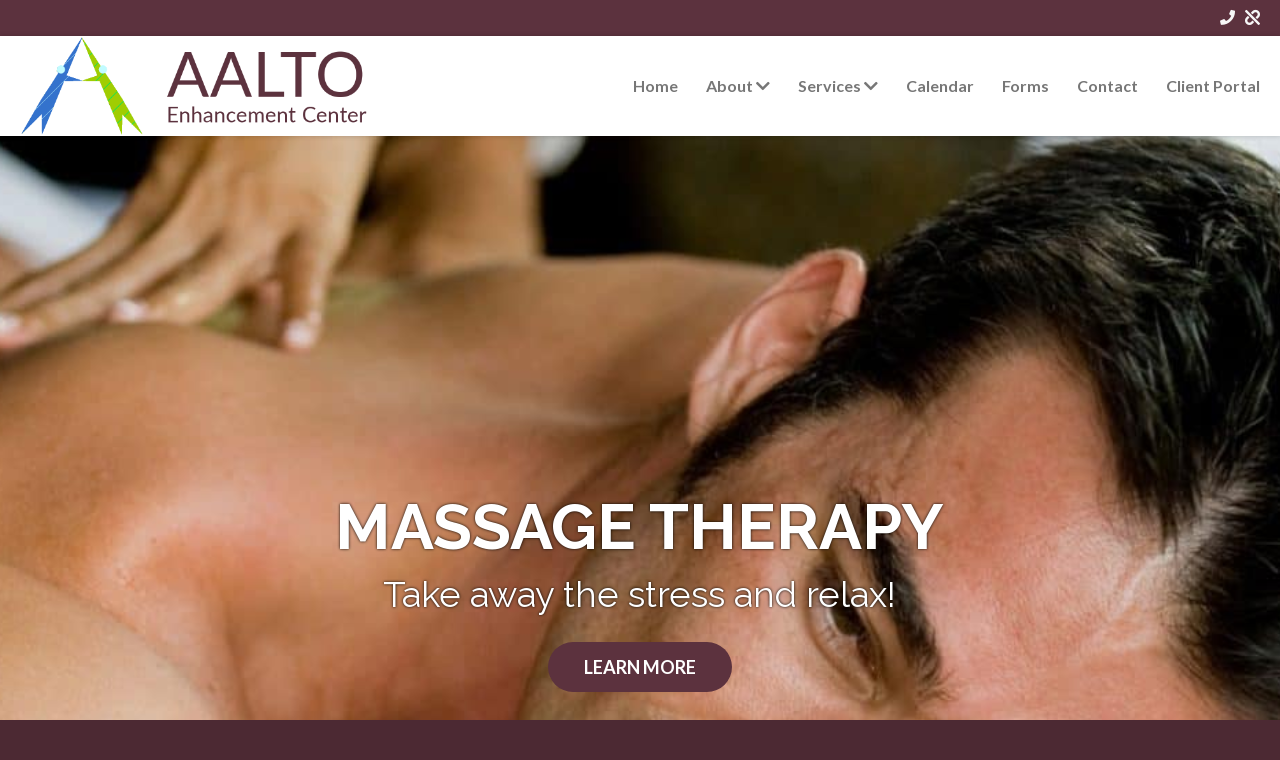

--- FILE ---
content_type: text/html; charset=UTF-8
request_url: https://aaltolife.com/massage-therapy-in-kenosha
body_size: 15705
content:
<!DOCTYPE html>
<!--[if lt IE 7 ]><html class="ie ie6" lang="en-US" prefix="og: https://ogp.me/ns#"> <![endif]-->
<!--[if IE 7 ]><html class="ie ie7" lang="en-US" prefix="og: https://ogp.me/ns#"> <![endif]-->
<!--[if IE 8 ]><html class="ie ie8" lang="en-US" prefix="og: https://ogp.me/ns#"> <![endif]-->
<!--[if (gte IE 9)|!(IE)]><!--><html lang="en-US" prefix="og: https://ogp.me/ns#"> <!--<![endif]-->
<head>
	<!-- Basic Page Needs
  ================================================== -->
	<meta charset="UTF-8">

	<!-- Mobile Specific Metas
  ================================================== -->

	<meta name="viewport" content="width=device-width, initial-scale=1, maximum-scale=1">

	<!--[if lt IE 9]>
		<script src="//html5shim.googlecode.com/svn/trunk/html5.js"></script>
	<![endif]-->

	<style>img:is([sizes="auto" i], [sizes^="auto," i]) { contain-intrinsic-size: 3000px 1500px }</style>
	
<!-- Search Engine Optimization by Rank Math PRO - https://rankmath.com/ -->
<title>Massage Therapy in Kenosha | AALTO Enhancement Center</title>
<meta name="description" content="Need massage therapy in Kenosha? The AALTO Enhancement center provides a variety of massage and other spa services! Learn more here!"/>
<meta name="robots" content="follow, index, max-snippet:-1, max-video-preview:-1, max-image-preview:large"/>
<link rel="canonical" href="https://aaltolife.com/massage-therapy-in-kenosha" />
<meta property="og:locale" content="en_US" />
<meta property="og:type" content="article" />
<meta property="og:title" content="Massage Therapy in Kenosha | AALTO Enhancement Center" />
<meta property="og:description" content="Need massage therapy in Kenosha? The AALTO Enhancement center provides a variety of massage and other spa services! Learn more here!" />
<meta property="og:url" content="https://aaltolife.com/massage-therapy-in-kenosha" />
<meta property="og:site_name" content="AALTO Enhancement Center" />
<meta property="article:publisher" content="https://www.facebook.com/Aalto-Enhancement-Center-Wellness-Center-for-Life-Enhancement-117569734204/" />
<meta property="og:updated_time" content="2022-04-25T11:33:56-05:00" />
<meta name="twitter:card" content="summary_large_image" />
<meta name="twitter:title" content="Massage Therapy in Kenosha | AALTO Enhancement Center" />
<meta name="twitter:description" content="Need massage therapy in Kenosha? The AALTO Enhancement center provides a variety of massage and other spa services! Learn more here!" />
<meta name="twitter:label1" content="Time to read" />
<meta name="twitter:data1" content="3 minutes" />
<!-- /Rank Math WordPress SEO plugin -->

<link rel='dns-prefetch' href='//fonts.googleapis.com' />
<link rel="alternate" type="application/rss+xml" title="AALTO Enhancement Center &raquo; Feed" href="https://aaltolife.com/feed" />
<link rel="alternate" type="application/rss+xml" title="AALTO Enhancement Center &raquo; Comments Feed" href="https://aaltolife.com/comments/feed" />
<script type="text/javascript">
/* <![CDATA[ */
window._wpemojiSettings = {"baseUrl":"https:\/\/s.w.org\/images\/core\/emoji\/16.0.1\/72x72\/","ext":".png","svgUrl":"https:\/\/s.w.org\/images\/core\/emoji\/16.0.1\/svg\/","svgExt":".svg","source":{"concatemoji":"https:\/\/aaltolife.com\/wp-includes\/js\/wp-emoji-release.min.js?ver=6.8.3"}};
/*! This file is auto-generated */
!function(s,n){var o,i,e;function c(e){try{var t={supportTests:e,timestamp:(new Date).valueOf()};sessionStorage.setItem(o,JSON.stringify(t))}catch(e){}}function p(e,t,n){e.clearRect(0,0,e.canvas.width,e.canvas.height),e.fillText(t,0,0);var t=new Uint32Array(e.getImageData(0,0,e.canvas.width,e.canvas.height).data),a=(e.clearRect(0,0,e.canvas.width,e.canvas.height),e.fillText(n,0,0),new Uint32Array(e.getImageData(0,0,e.canvas.width,e.canvas.height).data));return t.every(function(e,t){return e===a[t]})}function u(e,t){e.clearRect(0,0,e.canvas.width,e.canvas.height),e.fillText(t,0,0);for(var n=e.getImageData(16,16,1,1),a=0;a<n.data.length;a++)if(0!==n.data[a])return!1;return!0}function f(e,t,n,a){switch(t){case"flag":return n(e,"\ud83c\udff3\ufe0f\u200d\u26a7\ufe0f","\ud83c\udff3\ufe0f\u200b\u26a7\ufe0f")?!1:!n(e,"\ud83c\udde8\ud83c\uddf6","\ud83c\udde8\u200b\ud83c\uddf6")&&!n(e,"\ud83c\udff4\udb40\udc67\udb40\udc62\udb40\udc65\udb40\udc6e\udb40\udc67\udb40\udc7f","\ud83c\udff4\u200b\udb40\udc67\u200b\udb40\udc62\u200b\udb40\udc65\u200b\udb40\udc6e\u200b\udb40\udc67\u200b\udb40\udc7f");case"emoji":return!a(e,"\ud83e\udedf")}return!1}function g(e,t,n,a){var r="undefined"!=typeof WorkerGlobalScope&&self instanceof WorkerGlobalScope?new OffscreenCanvas(300,150):s.createElement("canvas"),o=r.getContext("2d",{willReadFrequently:!0}),i=(o.textBaseline="top",o.font="600 32px Arial",{});return e.forEach(function(e){i[e]=t(o,e,n,a)}),i}function t(e){var t=s.createElement("script");t.src=e,t.defer=!0,s.head.appendChild(t)}"undefined"!=typeof Promise&&(o="wpEmojiSettingsSupports",i=["flag","emoji"],n.supports={everything:!0,everythingExceptFlag:!0},e=new Promise(function(e){s.addEventListener("DOMContentLoaded",e,{once:!0})}),new Promise(function(t){var n=function(){try{var e=JSON.parse(sessionStorage.getItem(o));if("object"==typeof e&&"number"==typeof e.timestamp&&(new Date).valueOf()<e.timestamp+604800&&"object"==typeof e.supportTests)return e.supportTests}catch(e){}return null}();if(!n){if("undefined"!=typeof Worker&&"undefined"!=typeof OffscreenCanvas&&"undefined"!=typeof URL&&URL.createObjectURL&&"undefined"!=typeof Blob)try{var e="postMessage("+g.toString()+"("+[JSON.stringify(i),f.toString(),p.toString(),u.toString()].join(",")+"));",a=new Blob([e],{type:"text/javascript"}),r=new Worker(URL.createObjectURL(a),{name:"wpTestEmojiSupports"});return void(r.onmessage=function(e){c(n=e.data),r.terminate(),t(n)})}catch(e){}c(n=g(i,f,p,u))}t(n)}).then(function(e){for(var t in e)n.supports[t]=e[t],n.supports.everything=n.supports.everything&&n.supports[t],"flag"!==t&&(n.supports.everythingExceptFlag=n.supports.everythingExceptFlag&&n.supports[t]);n.supports.everythingExceptFlag=n.supports.everythingExceptFlag&&!n.supports.flag,n.DOMReady=!1,n.readyCallback=function(){n.DOMReady=!0}}).then(function(){return e}).then(function(){var e;n.supports.everything||(n.readyCallback(),(e=n.source||{}).concatemoji?t(e.concatemoji):e.wpemoji&&e.twemoji&&(t(e.twemoji),t(e.wpemoji)))}))}((window,document),window._wpemojiSettings);
/* ]]> */
</script>
<style id='wp-emoji-styles-inline-css' type='text/css'>

	img.wp-smiley, img.emoji {
		display: inline !important;
		border: none !important;
		box-shadow: none !important;
		height: 1em !important;
		width: 1em !important;
		margin: 0 0.07em !important;
		vertical-align: -0.1em !important;
		background: none !important;
		padding: 0 !important;
	}
</style>
<link rel='stylesheet' id='wp-block-library-css' href='https://aaltolife.com/wp-includes/css/dist/block-library/style.min.css?ver=6.8.3' type='text/css' media='all' />
<style id='classic-theme-styles-inline-css' type='text/css'>
/*! This file is auto-generated */
.wp-block-button__link{color:#fff;background-color:#32373c;border-radius:9999px;box-shadow:none;text-decoration:none;padding:calc(.667em + 2px) calc(1.333em + 2px);font-size:1.125em}.wp-block-file__button{background:#32373c;color:#fff;text-decoration:none}
</style>
<style id='global-styles-inline-css' type='text/css'>
:root{--wp--preset--aspect-ratio--square: 1;--wp--preset--aspect-ratio--4-3: 4/3;--wp--preset--aspect-ratio--3-4: 3/4;--wp--preset--aspect-ratio--3-2: 3/2;--wp--preset--aspect-ratio--2-3: 2/3;--wp--preset--aspect-ratio--16-9: 16/9;--wp--preset--aspect-ratio--9-16: 9/16;--wp--preset--color--black: #000000;--wp--preset--color--cyan-bluish-gray: #abb8c3;--wp--preset--color--white: #ffffff;--wp--preset--color--pale-pink: #f78da7;--wp--preset--color--vivid-red: #cf2e2e;--wp--preset--color--luminous-vivid-orange: #ff6900;--wp--preset--color--luminous-vivid-amber: #fcb900;--wp--preset--color--light-green-cyan: #7bdcb5;--wp--preset--color--vivid-green-cyan: #00d084;--wp--preset--color--pale-cyan-blue: #8ed1fc;--wp--preset--color--vivid-cyan-blue: #0693e3;--wp--preset--color--vivid-purple: #9b51e0;--wp--preset--gradient--vivid-cyan-blue-to-vivid-purple: linear-gradient(135deg,rgba(6,147,227,1) 0%,rgb(155,81,224) 100%);--wp--preset--gradient--light-green-cyan-to-vivid-green-cyan: linear-gradient(135deg,rgb(122,220,180) 0%,rgb(0,208,130) 100%);--wp--preset--gradient--luminous-vivid-amber-to-luminous-vivid-orange: linear-gradient(135deg,rgba(252,185,0,1) 0%,rgba(255,105,0,1) 100%);--wp--preset--gradient--luminous-vivid-orange-to-vivid-red: linear-gradient(135deg,rgba(255,105,0,1) 0%,rgb(207,46,46) 100%);--wp--preset--gradient--very-light-gray-to-cyan-bluish-gray: linear-gradient(135deg,rgb(238,238,238) 0%,rgb(169,184,195) 100%);--wp--preset--gradient--cool-to-warm-spectrum: linear-gradient(135deg,rgb(74,234,220) 0%,rgb(151,120,209) 20%,rgb(207,42,186) 40%,rgb(238,44,130) 60%,rgb(251,105,98) 80%,rgb(254,248,76) 100%);--wp--preset--gradient--blush-light-purple: linear-gradient(135deg,rgb(255,206,236) 0%,rgb(152,150,240) 100%);--wp--preset--gradient--blush-bordeaux: linear-gradient(135deg,rgb(254,205,165) 0%,rgb(254,45,45) 50%,rgb(107,0,62) 100%);--wp--preset--gradient--luminous-dusk: linear-gradient(135deg,rgb(255,203,112) 0%,rgb(199,81,192) 50%,rgb(65,88,208) 100%);--wp--preset--gradient--pale-ocean: linear-gradient(135deg,rgb(255,245,203) 0%,rgb(182,227,212) 50%,rgb(51,167,181) 100%);--wp--preset--gradient--electric-grass: linear-gradient(135deg,rgb(202,248,128) 0%,rgb(113,206,126) 100%);--wp--preset--gradient--midnight: linear-gradient(135deg,rgb(2,3,129) 0%,rgb(40,116,252) 100%);--wp--preset--font-size--small: 13px;--wp--preset--font-size--medium: 20px;--wp--preset--font-size--large: 36px;--wp--preset--font-size--x-large: 42px;--wp--preset--spacing--20: 0.44rem;--wp--preset--spacing--30: 0.67rem;--wp--preset--spacing--40: 1rem;--wp--preset--spacing--50: 1.5rem;--wp--preset--spacing--60: 2.25rem;--wp--preset--spacing--70: 3.38rem;--wp--preset--spacing--80: 5.06rem;--wp--preset--shadow--natural: 6px 6px 9px rgba(0, 0, 0, 0.2);--wp--preset--shadow--deep: 12px 12px 50px rgba(0, 0, 0, 0.4);--wp--preset--shadow--sharp: 6px 6px 0px rgba(0, 0, 0, 0.2);--wp--preset--shadow--outlined: 6px 6px 0px -3px rgba(255, 255, 255, 1), 6px 6px rgba(0, 0, 0, 1);--wp--preset--shadow--crisp: 6px 6px 0px rgba(0, 0, 0, 1);}:where(.is-layout-flex){gap: 0.5em;}:where(.is-layout-grid){gap: 0.5em;}body .is-layout-flex{display: flex;}.is-layout-flex{flex-wrap: wrap;align-items: center;}.is-layout-flex > :is(*, div){margin: 0;}body .is-layout-grid{display: grid;}.is-layout-grid > :is(*, div){margin: 0;}:where(.wp-block-columns.is-layout-flex){gap: 2em;}:where(.wp-block-columns.is-layout-grid){gap: 2em;}:where(.wp-block-post-template.is-layout-flex){gap: 1.25em;}:where(.wp-block-post-template.is-layout-grid){gap: 1.25em;}.has-black-color{color: var(--wp--preset--color--black) !important;}.has-cyan-bluish-gray-color{color: var(--wp--preset--color--cyan-bluish-gray) !important;}.has-white-color{color: var(--wp--preset--color--white) !important;}.has-pale-pink-color{color: var(--wp--preset--color--pale-pink) !important;}.has-vivid-red-color{color: var(--wp--preset--color--vivid-red) !important;}.has-luminous-vivid-orange-color{color: var(--wp--preset--color--luminous-vivid-orange) !important;}.has-luminous-vivid-amber-color{color: var(--wp--preset--color--luminous-vivid-amber) !important;}.has-light-green-cyan-color{color: var(--wp--preset--color--light-green-cyan) !important;}.has-vivid-green-cyan-color{color: var(--wp--preset--color--vivid-green-cyan) !important;}.has-pale-cyan-blue-color{color: var(--wp--preset--color--pale-cyan-blue) !important;}.has-vivid-cyan-blue-color{color: var(--wp--preset--color--vivid-cyan-blue) !important;}.has-vivid-purple-color{color: var(--wp--preset--color--vivid-purple) !important;}.has-black-background-color{background-color: var(--wp--preset--color--black) !important;}.has-cyan-bluish-gray-background-color{background-color: var(--wp--preset--color--cyan-bluish-gray) !important;}.has-white-background-color{background-color: var(--wp--preset--color--white) !important;}.has-pale-pink-background-color{background-color: var(--wp--preset--color--pale-pink) !important;}.has-vivid-red-background-color{background-color: var(--wp--preset--color--vivid-red) !important;}.has-luminous-vivid-orange-background-color{background-color: var(--wp--preset--color--luminous-vivid-orange) !important;}.has-luminous-vivid-amber-background-color{background-color: var(--wp--preset--color--luminous-vivid-amber) !important;}.has-light-green-cyan-background-color{background-color: var(--wp--preset--color--light-green-cyan) !important;}.has-vivid-green-cyan-background-color{background-color: var(--wp--preset--color--vivid-green-cyan) !important;}.has-pale-cyan-blue-background-color{background-color: var(--wp--preset--color--pale-cyan-blue) !important;}.has-vivid-cyan-blue-background-color{background-color: var(--wp--preset--color--vivid-cyan-blue) !important;}.has-vivid-purple-background-color{background-color: var(--wp--preset--color--vivid-purple) !important;}.has-black-border-color{border-color: var(--wp--preset--color--black) !important;}.has-cyan-bluish-gray-border-color{border-color: var(--wp--preset--color--cyan-bluish-gray) !important;}.has-white-border-color{border-color: var(--wp--preset--color--white) !important;}.has-pale-pink-border-color{border-color: var(--wp--preset--color--pale-pink) !important;}.has-vivid-red-border-color{border-color: var(--wp--preset--color--vivid-red) !important;}.has-luminous-vivid-orange-border-color{border-color: var(--wp--preset--color--luminous-vivid-orange) !important;}.has-luminous-vivid-amber-border-color{border-color: var(--wp--preset--color--luminous-vivid-amber) !important;}.has-light-green-cyan-border-color{border-color: var(--wp--preset--color--light-green-cyan) !important;}.has-vivid-green-cyan-border-color{border-color: var(--wp--preset--color--vivid-green-cyan) !important;}.has-pale-cyan-blue-border-color{border-color: var(--wp--preset--color--pale-cyan-blue) !important;}.has-vivid-cyan-blue-border-color{border-color: var(--wp--preset--color--vivid-cyan-blue) !important;}.has-vivid-purple-border-color{border-color: var(--wp--preset--color--vivid-purple) !important;}.has-vivid-cyan-blue-to-vivid-purple-gradient-background{background: var(--wp--preset--gradient--vivid-cyan-blue-to-vivid-purple) !important;}.has-light-green-cyan-to-vivid-green-cyan-gradient-background{background: var(--wp--preset--gradient--light-green-cyan-to-vivid-green-cyan) !important;}.has-luminous-vivid-amber-to-luminous-vivid-orange-gradient-background{background: var(--wp--preset--gradient--luminous-vivid-amber-to-luminous-vivid-orange) !important;}.has-luminous-vivid-orange-to-vivid-red-gradient-background{background: var(--wp--preset--gradient--luminous-vivid-orange-to-vivid-red) !important;}.has-very-light-gray-to-cyan-bluish-gray-gradient-background{background: var(--wp--preset--gradient--very-light-gray-to-cyan-bluish-gray) !important;}.has-cool-to-warm-spectrum-gradient-background{background: var(--wp--preset--gradient--cool-to-warm-spectrum) !important;}.has-blush-light-purple-gradient-background{background: var(--wp--preset--gradient--blush-light-purple) !important;}.has-blush-bordeaux-gradient-background{background: var(--wp--preset--gradient--blush-bordeaux) !important;}.has-luminous-dusk-gradient-background{background: var(--wp--preset--gradient--luminous-dusk) !important;}.has-pale-ocean-gradient-background{background: var(--wp--preset--gradient--pale-ocean) !important;}.has-electric-grass-gradient-background{background: var(--wp--preset--gradient--electric-grass) !important;}.has-midnight-gradient-background{background: var(--wp--preset--gradient--midnight) !important;}.has-small-font-size{font-size: var(--wp--preset--font-size--small) !important;}.has-medium-font-size{font-size: var(--wp--preset--font-size--medium) !important;}.has-large-font-size{font-size: var(--wp--preset--font-size--large) !important;}.has-x-large-font-size{font-size: var(--wp--preset--font-size--x-large) !important;}
:where(.wp-block-post-template.is-layout-flex){gap: 1.25em;}:where(.wp-block-post-template.is-layout-grid){gap: 1.25em;}
:where(.wp-block-columns.is-layout-flex){gap: 2em;}:where(.wp-block-columns.is-layout-grid){gap: 2em;}
:root :where(.wp-block-pullquote){font-size: 1.5em;line-height: 1.6;}
</style>
<link rel='stylesheet' id='rs-plugin-settings-css' href='https://aaltolife.com/wp-content/plugins/revslider/public/assets/css/rs6.css?ver=6.3.0' type='text/css' media='all' />
<style id='rs-plugin-settings-inline-css' type='text/css'>
#rs-demo-id {}
</style>
<link rel='stylesheet' id='ppress-frontend-css' href='https://aaltolife.com/wp-content/plugins/wp-user-avatar/assets/css/frontend.min.css?ver=4.16.7' type='text/css' media='all' />
<link rel='stylesheet' id='ppress-flatpickr-css' href='https://aaltolife.com/wp-content/plugins/wp-user-avatar/assets/flatpickr/flatpickr.min.css?ver=4.16.7' type='text/css' media='all' />
<link rel='stylesheet' id='ppress-select2-css' href='https://aaltolife.com/wp-content/plugins/wp-user-avatar/assets/select2/select2.min.css?ver=6.8.3' type='text/css' media='all' />
<link rel='stylesheet' id='qtip2-css' href='https://aaltolife.com/wp-content/plugins/text-hover/assets/jquery.qtip.min.css?ver=3.0.3' type='text/css' media='all' />
<link rel='stylesheet' id='text-hover-css' href='https://aaltolife.com/wp-content/plugins/text-hover/assets/text-hover.css?ver=4.2' type='text/css' media='all' />
<link rel='stylesheet' id='js_composer_front-css' href='https://aaltolife.com/wp-content/plugins/js_composer/assets/css/js_composer.min.css?ver=6.4.2' type='text/css' media='all' />
<link rel='stylesheet' id='wbc-google-fonts-css' href='//fonts.googleapis.com/css?family=Roboto%3A400%2C100%2C300&#038;display=swap&#038;ver=6.8.3' type='text/css' media='all' />
<link rel='stylesheet' id='wbc-base-css' href='https://aaltolife.com/wp-content/themes/ninezeroseven/assets/css/bootstrap.min.css?ver=5.1' type='text/css' media='all' />
<link rel='stylesheet' id='flexslider-css' href='https://aaltolife.com/wp-content/plugins/js_composer/assets/lib/bower/flexslider/flexslider.min.css?ver=6.4.2' type='text/css' media='all' />
<link rel='stylesheet' id='wbc-fancy-lightbox-css' href='https://aaltolife.com/wp-content/themes/ninezeroseven/assets/js/fancy-lightbox/jquery.fancybox.min.css?ver=5.1' type='text/css' media='all' />
<link rel='stylesheet' id='wbc-font-awesome-shim-css' href='https://aaltolife.com/wp-content/themes/ninezeroseven/assets/css/font-icons/font-awesome/css/v4-shims.min.css?ver=5.1' type='text/css' media='all' />
<link rel='stylesheet' id='wbc-font-font-awesome-css' href='https://aaltolife.com/wp-content/themes/ninezeroseven/assets/css/font-icons/font-awesome/css/all.min.css?ver=5.1' type='text/css' media='all' />
<link rel='stylesheet' id='wbc907-animated-css' href='https://aaltolife.com/wp-content/themes/ninezeroseven/assets/css/animate.min.css?ver=5.1' type='text/css' media='all' />
<link rel='stylesheet' id='wbc-theme-styles-css' href='https://aaltolife.com/wp-content/themes/ninezeroseven/assets/css/theme-styles.min.css?ver=5.1' type='text/css' media='all' />
<link rel='stylesheet' id='wbc-theme-features-css' href='https://aaltolife.com/wp-content/themes/ninezeroseven/assets/css/theme-features.min.css?ver=5.1' type='text/css' media='all' />
<link rel='stylesheet' id='style-css' href='https://aaltolife.com/wp-content/themes/ninezeroseven-child/style.css?ver=5.1' type='text/css' media='all' />
<link rel='stylesheet' id='bsf-Defaults-css' href='https://aaltolife.com/wp-content/uploads/smile_fonts/Defaults/Defaults.css?ver=6.8.3' type='text/css' media='all' />
<link rel='stylesheet' id='ultimate-style-css' href='https://aaltolife.com/wp-content/plugins/Ultimate_VC_Addons/assets/min-css/style.min.css?ver=3.19.0' type='text/css' media='all' />
<link rel='stylesheet' id='ult-btn-css' href='https://aaltolife.com/wp-content/plugins/Ultimate_VC_Addons/assets/min-css/advanced-buttons.min.css?ver=3.19.0' type='text/css' media='all' />
<link rel='stylesheet' id='redux-google-fonts-wbc907_data-css' href='https://fonts.googleapis.com/css?family=Lato%3A700%2C400%2C300%2C400italic%2C700italic&#038;display=swap&#038;ver=6.8.3' type='text/css' media='all' />
<script type="text/javascript" src="https://aaltolife.com/wp-includes/js/jquery/jquery.min.js?ver=3.7.1" id="jquery-core-js"></script>
<script type="text/javascript" src="https://aaltolife.com/wp-includes/js/jquery/jquery-migrate.min.js?ver=3.4.1" id="jquery-migrate-js"></script>
<script type="text/javascript" id="gainwp-tracking-analytics-events-js-extra">
/* <![CDATA[ */
var gainwpUAEventsData = {"options":{"event_tracking":"1","event_downloads":"zip|mp3*|mpe*g|pdf|docx*|pptx*|xlsx*|rar*","event_bouncerate":0,"aff_tracking":0,"event_affiliates":"\/out\/","hash_tracking":0,"root_domain":"aaltolife.com","event_timeout":100,"event_precision":0,"event_formsubmit":1,"ga_pagescrolldepth_tracking":0,"ga_with_gtag":0}};
/* ]]> */
</script>
<script type="text/javascript" src="https://aaltolife.com/wp-content/plugins/ga-in/front/js/tracking-analytics-events.min.js?ver=5.4.6" id="gainwp-tracking-analytics-events-js"></script>
<script type="text/javascript" src="https://aaltolife.com/wp-content/plugins/revslider/public/assets/js/rbtools.min.js?ver=6.3.0" id="tp-tools-js"></script>
<script type="text/javascript" src="https://aaltolife.com/wp-content/plugins/revslider/public/assets/js/rs6.min.js?ver=6.3.0" id="revmin-js"></script>
<script type="text/javascript" src="https://aaltolife.com/wp-content/plugins/wp-user-avatar/assets/flatpickr/flatpickr.min.js?ver=4.16.7" id="ppress-flatpickr-js"></script>
<script type="text/javascript" src="https://aaltolife.com/wp-content/plugins/wp-user-avatar/assets/select2/select2.min.js?ver=4.16.7" id="ppress-select2-js"></script>
<script type="text/javascript" src="https://aaltolife.com/wp-content/themes/ninezeroseven-child/script.js?ver=6.8.3" id="myscript-js"></script>
<script type="text/javascript" src="https://aaltolife.com/wp-content/plugins/Ultimate_VC_Addons/assets/min-js/ultimate-params.min.js?ver=3.19.0" id="ultimate-vc-params-js"></script>
<script type="text/javascript" src="https://aaltolife.com/wp-content/plugins/Ultimate_VC_Addons/assets/min-js/custom.min.js?ver=3.19.0" id="ultimate-custom-js"></script>
<link rel="https://api.w.org/" href="https://aaltolife.com/wp-json/" /><link rel="alternate" title="JSON" type="application/json" href="https://aaltolife.com/wp-json/wp/v2/pages/743" /><link rel="EditURI" type="application/rsd+xml" title="RSD" href="https://aaltolife.com/xmlrpc.php?rsd" />
<meta name="generator" content="WordPress 6.8.3" />
<link rel='shortlink' href='https://aaltolife.com/?p=743' />
<link rel="alternate" title="oEmbed (JSON)" type="application/json+oembed" href="https://aaltolife.com/wp-json/oembed/1.0/embed?url=https%3A%2F%2Faaltolife.com%2Fmassage-therapy-in-kenosha" />
<link rel="alternate" title="oEmbed (XML)" type="text/xml+oembed" href="https://aaltolife.com/wp-json/oembed/1.0/embed?url=https%3A%2F%2Faaltolife.com%2Fmassage-therapy-in-kenosha&#038;format=xml" />
<!-- Google Tag Manager -->
<script>(function(w,d,s,l,i){w[l]=w[l]||[];w[l].push({'gtm.start':
new Date().getTime(),event:'gtm.js'});var f=d.getElementsByTagName(s)[0],
j=d.createElement(s),dl=l!='dataLayer'?'&l='+l:'';j.async=true;j.src=
'https://www.googletagmanager.com/gtm.js?id='+i+dl;f.parentNode.insertBefore(j,f);
})(window,document,'script','dataLayer','GTM-TT89NBK');</script>
<!-- End Google Tag Manager -->
<meta name="generator" content="Powered by WPBakery Page Builder - drag and drop page builder for WordPress."/>
<meta name="generator" content="Powered by Slider Revolution 6.3.0 - responsive, Mobile-Friendly Slider Plugin for WordPress with comfortable drag and drop interface." />
<link rel="icon" href="https://aaltolife.com/wp-content/uploads/aalto-icon-150x150.png" sizes="32x32" />
<link rel="icon" href="https://aaltolife.com/wp-content/uploads/aalto-icon-300x300.png" sizes="192x192" />
<link rel="apple-touch-icon" href="https://aaltolife.com/wp-content/uploads/aalto-icon-300x300.png" />
<meta name="msapplication-TileImage" content="https://aaltolife.com/wp-content/uploads/aalto-icon-300x300.png" />

<!-- BEGIN GAINWP v5.4.6 Universal Analytics - https://intelligencewp.com/google-analytics-in-wordpress/ -->
<script>
(function(i,s,o,g,r,a,m){i['GoogleAnalyticsObject']=r;i[r]=i[r]||function(){
	(i[r].q=i[r].q||[]).push(arguments)},i[r].l=1*new Date();a=s.createElement(o),
	m=s.getElementsByTagName(o)[0];a.async=1;a.src=g;m.parentNode.insertBefore(a,m)
})(window,document,'script','https://www.google-analytics.com/analytics.js','ga');
  ga('create', 'UA-129294579-1', 'auto');
  ga('send', 'pageview');
</script>
<!-- END GAINWP Universal Analytics -->
<script type="text/javascript">function setREVStartSize(e){
			//window.requestAnimationFrame(function() {				 
				window.RSIW = window.RSIW===undefined ? window.innerWidth : window.RSIW;	
				window.RSIH = window.RSIH===undefined ? window.innerHeight : window.RSIH;	
				try {								
					var pw = document.getElementById(e.c).parentNode.offsetWidth,
						newh;
					pw = pw===0 || isNaN(pw) ? window.RSIW : pw;
					e.tabw = e.tabw===undefined ? 0 : parseInt(e.tabw);
					e.thumbw = e.thumbw===undefined ? 0 : parseInt(e.thumbw);
					e.tabh = e.tabh===undefined ? 0 : parseInt(e.tabh);
					e.thumbh = e.thumbh===undefined ? 0 : parseInt(e.thumbh);
					e.tabhide = e.tabhide===undefined ? 0 : parseInt(e.tabhide);
					e.thumbhide = e.thumbhide===undefined ? 0 : parseInt(e.thumbhide);
					e.mh = e.mh===undefined || e.mh=="" || e.mh==="auto" ? 0 : parseInt(e.mh,0);		
					if(e.layout==="fullscreen" || e.l==="fullscreen") 						
						newh = Math.max(e.mh,window.RSIH);					
					else{					
						e.gw = Array.isArray(e.gw) ? e.gw : [e.gw];
						for (var i in e.rl) if (e.gw[i]===undefined || e.gw[i]===0) e.gw[i] = e.gw[i-1];					
						e.gh = e.el===undefined || e.el==="" || (Array.isArray(e.el) && e.el.length==0)? e.gh : e.el;
						e.gh = Array.isArray(e.gh) ? e.gh : [e.gh];
						for (var i in e.rl) if (e.gh[i]===undefined || e.gh[i]===0) e.gh[i] = e.gh[i-1];
											
						var nl = new Array(e.rl.length),
							ix = 0,						
							sl;					
						e.tabw = e.tabhide>=pw ? 0 : e.tabw;
						e.thumbw = e.thumbhide>=pw ? 0 : e.thumbw;
						e.tabh = e.tabhide>=pw ? 0 : e.tabh;
						e.thumbh = e.thumbhide>=pw ? 0 : e.thumbh;					
						for (var i in e.rl) nl[i] = e.rl[i]<window.RSIW ? 0 : e.rl[i];
						sl = nl[0];									
						for (var i in nl) if (sl>nl[i] && nl[i]>0) { sl = nl[i]; ix=i;}															
						var m = pw>(e.gw[ix]+e.tabw+e.thumbw) ? 1 : (pw-(e.tabw+e.thumbw)) / (e.gw[ix]);					
						newh =  (e.gh[ix] * m) + (e.tabh + e.thumbh);
					}				
					if(window.rs_init_css===undefined) window.rs_init_css = document.head.appendChild(document.createElement("style"));					
					document.getElementById(e.c).height = newh+"px";
					window.rs_init_css.innerHTML += "#"+e.c+"_wrapper { height: "+newh+"px }";				
				} catch(e){
					console.log("Failure at Presize of Slider:" + e)
				}					   
			//});
		  };</script>
<style type="text/css" title="dynamic-css" class="options-output">.wbc-loader-color,.wbc-loader div .wbc-loader-child-color,.wbc-loader div .wbc-loader-child-color-before:before,.wpb-js-composer .vc_tta-color-wbc-theme-primary-color.vc_tta-style-flat .vc_tta-tab.vc_active > a,.wpb-js-composer .vc_general.vc_tta-color-wbc-theme-primary-color.vc_tta-style-flat .vc_tta-tab > a,.wpb-js-composer .vc_tta-color-wbc-theme-primary-color.vc_tta-style-flat.vc_tta-tabs .vc_tta-panels, .wpb-js-composer .vc_tta-color-wbc-theme-primary-color.vc_tta-style-classic .vc_tta-tab > a,.wpb-js-composer .vc_tta-color-wbc-theme-primary-color .vc_tta-panel .vc_tta-panel-heading,.wbc-icon-box:hover .wbc-icon-style-4 .wbc-icon,.wbc-icon-style-4:hover .wbc-icon,.wbc-icon-box:hover .wbc-icon-style-3 .wbc-icon,.wbc-icon-style-2 .wbc-icon,.wbc-icon-style-3:hover .wbc-icon,.wbc-price-table .plan-cost::before, .wbc-price-table .plan-cost::after, .wbc-price-table .plan-head,.wbc-service:hover .wbc-hr,.top-extra-bar, .btn-primary,.item-link-overlay,.quote-format, a.link-format,.flex-direction-nav .flex-prev, .flex-direction-nav .flex-next,.flex-direction-nav .flex-prev, .flex-direction-nav .flex-next,.wbc-icon.icon-background,input[type="submit"],.widget_tag_cloud a,.wbc-pagination a, .wbc-pagination span,.wbc-pager a{background-color:#5c323e;}.wpb-js-composer .vc_tta-color-wbc-theme-primary-color.vc_tta-style-classic .vc_tta-tab > a,.wpb-js-composer .vc_tta-color-wbc-theme-primary-color .vc_tta-panel .vc_tta-panel-heading,.wbc-icon-style-1:hover,.wbc-icon-box:hover .wbc-icon-style-1,.wbc-icon-style-2,.wbc-icon-style-3,.wbc-icon.icon-outline,.top-extra-bar, .btn-primary,input[type="submit"],.wbc-pagination a:hover, .wbc-pagination span:hover,.wbc-pagination .current,.wbc-pager a:hover{border-color:#5c323e;}.primary-menu .wbc_menu > li.current-menu-item > a,.primary-menu .wbc_menu a:hover,.has-transparent-menu .menu-bar-wrapper:not(.is-sticky) .mobile-nav-menu .wbc_menu a:hover,.wbc-icon-box:hover .wbc-icon-style-1 .wbc-icon,.wbc-icon-style-1:hover .wbc-icon, .wbc-icon-box:hover .wbc-icon-style-2 .wbc-icon,.wbc-icon-style-2:hover .wbc-icon,.wbc-icon-style-3 .wbc-icon,.has-transparent-menu .menu-bar-wrapper:not(.is-sticky) .menu-icon:hover, .has-transparent-menu .menu-bar-wrapper:not(.is-sticky) .menu-icon.menu-open, .has-transparent-menu .menu-bar-wrapper:not(.is-sticky) .wbc_menu > li > a:hover, .has-transparent-menu .menu-bar-wrapper:not(.is-sticky) .wbc_menu > li.active > a,.wbc-service:hover .wbc-icon,.wbc-service:hover .service-title,.wbc-content-loader,.mobile-nav-menu .wbc_menu a:hover,.mobile-menu .wbc_menu li.mega-menu ul li a:hover,.menu-icon:hover, .menu-icon.menu-open,a,a:hover,.wbc_menu a:hover, .wbc_menu .active > a, .wbc_menu .current-menu-item > a,.wbc-color,.logo-text a:hover,.entry-title a:hover,.pager li > a, .pager li > a:focus, .pager li > a:hover, .pager li > span{color:#5c323e;}.page-wrapper{background-color:#f9f9f9;}.wbc-fullwidth-container.header-bar .container{padding-right:20px;padding-left:20px;}.top-extra-bar{color:#ffffff;}.menu-bar-wrapper,.menu-bar-wrapper.is-sticky{background-color:#ffffff;}.header-inner a,.wbc_menu > li > a,.primary-menu .wbc_menu a,.mobile-nav-menu .wbc_menu a{color:#777777;}.header-inner a:hover,.wbc_menu > li > a:hover,.header-inner .primary-menu .wbc_menu a:hover,.mobile-nav-menu .wbc_menu a:hover{color:#5c323e;}.wbc_menu li.active > a,.mobile-menu .primary-menu .wbc_menu li.active a{color:#5c323e;}.primary-menu .wbc_menu li > ul, .mobile-nav-menu{background-color:#f9f9f9;}.primary-menu .wbc_menu ul li a, .mobile-nav-menu .wbc_menu a{border-color:#f0f0f0;}.primary-menu .wbc_menu ul.sub-menu li a,.mobile-nav-menu .wbc_menu a{color:#777777;}.primary-menu .wbc_menu ul.sub-menu li a:hover,.mobile-nav-menu .wbc_menu a:hover{color:#5c323e;}.menu-bar-wrapper.is-sticky{background-color:#5c323e;}.menu-bar-wrapper.is-sticky .header-inner a,.menu-bar-wrapper.is-sticky .primary-menu .wbc_menu > li > a,.mobile-menu .menu-bar-wrapper.is-sticky .primary-menu .wbc_menu a{color:#ffffff;}.menu-bar-wrapper.is-sticky .header-inner a:hover,.menu-bar-wrapper.is-sticky .primary-menu .wbc_menu > li > a:hover,.mobile-menu .menu-bar-wrapper.is-sticky .primary-menu .wbc_menu a:hover{color:#f0f0f0;}.menu-bar-wrapper.is-sticky .primary-menu .wbc_menu li.active > a,.mobile-menu .menu-bar-wrapper.is-sticky .primary-menu .wbc_menu li.active a{color:#f0f0f0;}.menu-bar-wrapper.is-sticky .primary-menu .wbc_menu li > ul,.menu-bar-wrapper.is-sticky .primary-menu.mobile-show, .menu-bar-wrapper.is-sticky .primary-menu.mobile-show a{background-color:#f9f9f9;}.menu-bar-wrapper.is-sticky .primary-menu  .wbc_menu ul li a, .menu-bar-wrapper.is-sticky .mobile-show .wbc_menu li a,.menu-bar-wrapper.is-sticky .mobile-show ul li:last-child > a{border-color:#f0f0f0;}.menu-bar-wrapper.is-sticky .primary-menu .wbc_menu ul.sub-menu li a{color:#777777;}.menu-bar-wrapper.is-sticky .primary-menu .wbc_menu ul.sub-menu li a:hover{color:#5c323e;}.has-transparent-menu .mobile-menu .menu-bar-wrapper a.menu-icon, .header-bar .menu-icon{color:#ffffff;}.has-transparent-menu .mobile-menu .menu-bar-wrapper a.menu-icon:hover,.header-bar .menu-icon:hover{color:#f0f0f0;}.has-transparent-menu .menu-bar-wrapper:not(.is-sticky) .mobile-nav-menu .wbc_menu a,.mobile-nav-menu .wbc_menu a,.menu-bar-wrapper.is-sticky .mobile-nav-menu .wbc_menu > li > a,.mobile-nav-menu li.menu-item-has-children i{color:#777777;}.has-transparent-menu .menu-bar-wrapper:not(.is-sticky) .wbc_menu > li > a:hover,.has-transparent-menu .menu-bar-wrapper:not(.is-sticky) .mobile-nav-menu .wbc_menu li a:hover,.mobile-nav-menu .wbc_menu a:hover,.menu-bar-wrapper.is-sticky .mobile-nav-menu .wbc_menu > li > a:hover{color:#5c323e;}.side-bar .widget .widget-title, .side-bar .widget .widgettitle{color:#5c323e;}.side-bar .widget, .side-bar .widget{color:#5c323e;}.side-bar .widget a, .side-bar .widget a{color:#5c323e;}.side-bar .widget a:hover, .side-bar .widget a:hover{color:#5b454b;}.main-footer{background-color:#5c323e;}.main-footer .widgets-area h4{font-family:Lato,Arial, Helvetica, sans-serif;font-weight:700;font-style:normal;color:#f0f0f0;font-size:18px;margin-bottom:15px;}.main-footer .widgets-area .widget{font-family:Lato,Arial, Helvetica, sans-serif;font-weight:400;font-style:normal;color:#f0f0f0;}.main-footer{color:#f0f0f0;}.main-footer .widgets-area h4{color:#f0f0f0;}.main-footer a{color:#f0f0f0;}.main-footer a:hover{color:#f0f0f0;}.main-footer .widgets-area .widget li{border-bottom-color:#f0f0f0;}.bottom-band,body{background-color:#4c2933;}.bottom-band{border-top-color:#5c323e;}.bottom-band{color:#f0f0f0;}.bottom-band a{color:#f0f0f0;}.bottom-band a:hover{color:#f0f0f0;}body{font-family:Lato,Arial, Helvetica, sans-serif;font-weight:300;font-style:normal;color:#777777;font-size:18px;}.wbc_menu > li > a,.mobile-nav-menu .wbc_menu a{font-family:Lato,Arial, Helvetica, sans-serif;font-weight:700;font-style:normal;font-size:16px;}.wbc_menu ul li a,.mobile-nav-menu .wbc_menu a{font-family:Lato,Arial, Helvetica, sans-serif;font-weight:400;font-style:normal;font-size:16px;}.mobile-nav-menu .wbc_menu a{font-family:Lato,Arial, Helvetica, sans-serif;font-weight:400;font-style:normal;font-size:16px;}h1,h2,h3,h4,h5,h6{font-family:Lato,Arial, Helvetica, sans-serif;font-weight:300;font-style:normal;color:#444444;}.special-heading-1{font-family:Lato,Arial, Helvetica, sans-serif;font-weight:400;font-style:normal;}.special-heading-2{font-family:Lato,Arial, Helvetica, sans-serif;font-weight:400;font-style:italic;}.special-heading-3{font-family:Lato,Arial, Helvetica, sans-serif;font-weight:700;font-style:normal;}.special-heading-4{font-family:Lato,Arial, Helvetica, sans-serif;font-weight:700;font-style:italic;}.select2-container--default .select2-selection--single,input[type="tel"],input[type="text"], input[type="password"], input[type="email"], input[type="search"], select,textarea{background-color:#f9f9f9;}.select2-container--default .select2-selection--single,input[type="text"], input[type="password"],input[type="tel"], input[type="email"], input[type="search"], select,textarea{border-color:#f0f0f0;}.wbc-select-wrap .wbc-select-arrow{border-left-color:#f0f0f0;}</style><style type="text/css">@media (max-width: 1000px) {.primary-menu{display: none;}.menu-icon{display: block;}}</style>
<style type="text/css">.site-logo-title.logo-text,.primary-menu .wbc_menu > li{line-height:100px;}.site-logo-title.has-logo{height:100px;}.header-inner{min-height:100px;}</style>
<style type="text/css">.social-links.li.fa fa-phone ::after {content: "(262) 654-9370";}</style>

<style type="text/css" data-type="vc_custom-css">.wbc-color-box.clearfix {
    width: 292.16px !important;
    height: 245px !important;
}</style><style type="text/css" data-type="vc_shortcodes-custom-css">.vc_custom_1621978940062{padding-bottom: 20px !important;}.vc_custom_1638299597783{padding-bottom: 20px !important;}.vc_custom_1562870092161{padding-top: 3px !important;padding-right: 5px !important;padding-bottom: 3px !important;padding-left: 5px !important;}</style><noscript><style> .wpb_animate_when_almost_visible { opacity: 1; }</style></noscript></head>

<body data-rsssl=1 class="wp-singular page-template page-template-template-page-full page-template-template-page-full-php page page-id-743 wp-theme-ninezeroseven wp-child-theme-ninezeroseven-child wbc-core-ver-3-3 fancy-lightbox has-fixed-menu has-top-bar full-width-template wpb-js-composer js-comp-ver-6.4.2 vc_responsive">

	
	<!-- Up Anchor -->
	<span class="anchor-link wbc907-top" id="up"></span>

	<!-- Begin Header -->

    <header class="wbc-sticky wbc-fullwidth-container wbc-mobile-visible-at wbc-sticky-img-logo header-bar mobile-menu" data-menu-height="83" data-scroll-height="80">


      			<div class="top-extra-bar">
	          <div class="container">

	            <div class="left-top-bar">

	            		<ul class="left-content-top clearfix"><li></li></ul>
	            </div>

	            <div class="right-top-bar clearfix">

	            	<div class="social-links">	<ul class="clearfix"><li><a href="tel:(262)%20654-9370" target="_blank"><i class="fa fa-phone"></i> </a></li><li><a href="https://www.therapyportal.com/p/aaltoenhancement/" target="_blank"><i class="fa fa-chain-broken"></i> </a></li>	</ul></div>
	            </div>

	          </div> <!-- ./container -->

	        </div> <!-- ./top-extra-bar -->

		
      <div class="menu-bar-wrapper">
        <div class="container">
          <div class="header-inner">

            <div class="site-logo-title has-logo"><a href="https://aaltolife.com/"><img class="wbc-main-logo" src="https://aaltolife.com/wp-content/uploads/logo-with-text-maroon.png" alt="AALTO Enhancement Center"><img class="wbc-alt-logo" src="https://aaltolife.com/wp-content/uploads/logo-with-text-1.png" alt="AALTO Enhancement Center"><img class="wbc-sticky-logo" src="https://aaltolife.com/wp-content/uploads/logo-with-text-1.png" alt="AALTO Enhancement Center"></a></div><!-- ./site-logo-title --><nav id="wbc9-main" class="primary-menu"><ul id="main-menu" class="wbc_menu"><li id="menu-item-18" class="menu-item menu-item-type-post_type menu-item-object-page menu-item-home menu-item-18"><a href="https://aaltolife.com/">Home</a></li>
<li id="menu-item-129" class="menu-item menu-item-type-post_type menu-item-object-page menu-item-has-children menu-item-129"><a href="https://aaltolife.com/about-us">About <i class="fa fa-chevron-down" aria-hidden="true"></i></a>
<ul class="sub-menu">
	<li id="menu-item-107" class="menu-item menu-item-type-post_type menu-item-object-page menu-item-107"><a href="https://aaltolife.com/blog">Blog</a></li>
</ul>
</li>
<li id="menu-item-787" class="menu-item menu-item-type-custom menu-item-object-custom menu-item-has-children menu-item-787"><a href="#">Services <i class="fa fa-chevron-down" aria-hidden="true"></i></a>
<ul class="sub-menu">
	<li id="menu-item-183" class="menu-item menu-item-type-post_type menu-item-object-page menu-item-183"><a href="https://aaltolife.com/counseling">Counseling</a></li>
	<li id="menu-item-190" class="menu-item menu-item-type-post_type menu-item-object-page menu-item-190"><a href="https://aaltolife.com/spa-services">Spa Services</a></li>
	<li id="menu-item-821" class="menu-item menu-item-type-post_type menu-item-object-page menu-item-821"><a href="https://aaltolife.com/yoga-classes-in-kenosha">Yoga Classes</a></li>
	<li id="menu-item-206" class="menu-item menu-item-type-post_type menu-item-object-page menu-item-206"><a href="https://aaltolife.com/wellness-store">Wellness Store</a></li>
</ul>
</li>
<li id="menu-item-155" class="menu-item menu-item-type-post_type menu-item-object-page menu-item-155"><a href="https://aaltolife.com/calendar">Calendar</a></li>
<li id="menu-item-195" class="menu-item menu-item-type-post_type menu-item-object-page menu-item-195"><a href="https://aaltolife.com/forms">Forms</a></li>
<li id="menu-item-171" class="menu-item menu-item-type-post_type menu-item-object-page menu-item-171"><a href="https://aaltolife.com/contact">Contact</a></li>
<li id="menu-item-773" class="portal-login animation bounce menu-item menu-item-type-custom menu-item-object-custom menu-item-773"><a target="_blank" href="https://www.therapyportal.com/p/aaltoenhancement/">Client Portal</a></li>
</ul></nav>            <div class="clearfix"></div>
          </div><!-- ./header-inner -->


          <a href="#" class="menu-icon" aria-label="Toggle Menu"><i class="fa fa-bars"></i></a>
          <nav id="mobile-nav-menu" class="mobile-nav-menu" style="display:none;">
            <ul id="mobile-nav-menu-ul" class="wbc_menu"><li class="menu-item menu-item-type-post_type menu-item-object-page menu-item-home menu-item-18"><a href="https://aaltolife.com/">Home</a></li>
<li class="menu-item menu-item-type-post_type menu-item-object-page menu-item-has-children menu-item-129"><a href="https://aaltolife.com/about-us">About <i class="fa fa-chevron-down" aria-hidden="true"></i></a>
<ul class="sub-menu">
	<li class="menu-item menu-item-type-post_type menu-item-object-page menu-item-107"><a href="https://aaltolife.com/blog">Blog</a></li>
</ul>
</li>
<li class="menu-item menu-item-type-custom menu-item-object-custom menu-item-has-children menu-item-787"><a href="#">Services <i class="fa fa-chevron-down" aria-hidden="true"></i></a>
<ul class="sub-menu">
	<li class="menu-item menu-item-type-post_type menu-item-object-page menu-item-183"><a href="https://aaltolife.com/counseling">Counseling</a></li>
	<li class="menu-item menu-item-type-post_type menu-item-object-page menu-item-190"><a href="https://aaltolife.com/spa-services">Spa Services</a></li>
	<li class="menu-item menu-item-type-post_type menu-item-object-page menu-item-821"><a href="https://aaltolife.com/yoga-classes-in-kenosha">Yoga Classes</a></li>
	<li class="menu-item menu-item-type-post_type menu-item-object-page menu-item-206"><a href="https://aaltolife.com/wellness-store">Wellness Store</a></li>
</ul>
</li>
<li class="menu-item menu-item-type-post_type menu-item-object-page menu-item-155"><a href="https://aaltolife.com/calendar">Calendar</a></li>
<li class="menu-item menu-item-type-post_type menu-item-object-page menu-item-195"><a href="https://aaltolife.com/forms">Forms</a></li>
<li class="menu-item menu-item-type-post_type menu-item-object-page menu-item-171"><a href="https://aaltolife.com/contact">Contact</a></li>
<li class="portal-login animation bounce menu-item menu-item-type-custom menu-item-object-custom menu-item-773"><a target="_blank" href="https://www.therapyportal.com/p/aaltoenhancement/">Client Portal</a></li>
</ul>          </nav>
         <div class="clearfix"></div>
        </div><!-- ./container -->
      </div> <!-- ./menu-bar-wrapper -->
          </header>
<!-- End Header -->

	<!-- Page Wrapper -->
	<div class="page-wrapper">

	
		<!-- BEGIN MAIN -->

	    <div class="main-content-area full-width-template">

			<div class="page-content clearfix">
				<div id="wbc-697e6ebcae9f6"  class="vc_row wpb_row  full-width-section">
	<div class="wpb_column vc_column_container vc_col-sm-12 "><div class="vc_column-inner " >
		<div class="wpb_wrapper">
			<div class="wpb_revslider_element wpb_content_element">
			<!-- START Massage Therapy Slider REVOLUTION SLIDER 6.3.0 --><p class="rs-p-wp-fix"></p>
			<rs-module-wrap id="rev_slider_5_1_wrapper" data-source="gallery" style="background:transparent;padding:0;margin:0px auto;margin-top:0;margin-bottom:0;">
				<rs-module id="rev_slider_5_1" style="" data-version="6.3.0">
					<rs-slides>
						<rs-slide data-key="rs-18" data-title="Slide" data-thumb="//aaltolife.com/wp-content/uploads/massage-100x50.jpg" data-anim="ei:d;eo:d;s:600;r:0;t:fade;sl:d;">
							<img decoding="async" src="//aaltolife.com/wp-content/uploads/massage.jpg" title="Massage Therapy in Kenosha" data-parallax="4" data-panzoom="d:10000;ss:100;se:130;oe:0/12;" class="rev-slidebg" data-no-retina>
<!--
							--><h1
								id="slider-5-slide-18-layer-1" 
								class="rs-layer shadow-slider"
								data-type="text"
								data-rsp_ch="on"
								data-xy="x:c;y:m;yo:-43px,-43px,-110px,-86px;"
								data-text="s:64,64,46,28;fw:700;a:inherit;"
								data-frame_0="sX:0.9;sY:0.9;tp:600;"
								data-frame_1="tp:600;sp:1500;sR:10;"
								data-frame_999="tp:600;e:power4.inOut;st:w;sp:2000;sR:5490;"
								style="z-index:5;font-family:Raleway;text-shadow:0 0 3px #000;"
							>MASSAGE THERAPY 
							</h1><!--

							--><rs-layer
								id="slider-5-slide-18-layer-3" 
								class="shadow-slider"
								data-type="text"
								data-rsp_ch="on"
								data-xy="x:c;y:m;yo:25px,25px,-45px,-33px;"
								data-text="s:36,36,30,26;a:inherit;"
								data-frame_0="sX:0.9;sY:0.9;tp:600;"
								data-frame_1="tp:600;sp:1500;"
								data-frame_999="tp:600;st:w;sR:5500;"
								style="z-index:6;font-family:Raleway;text-shadow:0 0 3px #000;"
							>Take away the stress and relax! 
							</rs-layer><!--

							--><a
								id="slider-5-slide-18-layer-4" 
								class="rs-layer rev-btn"
								href="#massage" target="_self"
								data-type="button"
								data-color="rgba(255,255,255,1)"
								data-xy="x:c;y:m;yo:97px,97px,30px,40px;"
								data-text="s:18,18,18,16;l:18,18,18,16;fw:700;a:center;"
								data-rsp_bd="off"
								data-padding="t:16,16,16,12;r:36,36,36,24;b:16,16,16,12;l:36,36,36,24;"
								data-border="bor:40px,40px,40px,40px;"
								data-frame_0="sX:0.9;sY:0.9;tp:600;"
								data-frame_1="tp:600;sp:1500;"
								data-frame_999="tp:600;st:w;sR:5500;"
								data-frame_hover="bgc:#4c2933;boc:#000;bor:40px,40px,40px,40px;bos:solid;oX:50;oY:50;sp:0;"
								style="z-index:7;background-color:#5c323e;font-family:Lato;text-transform:uppercase;cursor:pointer;outline:none;box-shadow:none;box-sizing:border-box;-moz-box-sizing:border-box;-webkit-box-sizing:border-box;"
							>Learn More 
							</a><!--
-->						</rs-slide>
						<rs-slide data-key="rs-19" data-title="Slide" data-thumb="//aaltolife.com/wp-content/uploads/wellness-massage-relax-relaxing-56884-100x50.jpeg" data-anim="ei:d;eo:d;s:600;r:0;t:fade;sl:d;" data-mediafilter="willow">
							<img decoding="async" src="//aaltolife.com/wp-content/uploads/wellness-massage-relax-relaxing-56884.jpeg" title="Massage Therapy in Kenosha" data-parallax="4" data-panzoom="d:10000;ss:100;se:130;" class="rev-slidebg" data-no-retina>
<!--
							--><rs-layer
								id="slider-5-slide-19-layer-1" 
								class="shadow-slider"
								data-type="text"
								data-rsp_ch="on"
								data-xy="x:c;y:m;yo:-43px,-43px,-110px,-86px;"
								data-text="s:64,64,48,32;fw:700;a:inherit;"
								data-frame_0="sX:0.9;sY:0.9;tp:600;"
								data-frame_1="tp:600;sp:1500;sR:10;"
								data-frame_999="tp:600;e:power4.inOut;st:w;sp:2000;sR:5490;"
								style="z-index:5;font-family:Raleway;text-shadow:0 0 3px #000;"
							>Mother ~To~Be Massages 
							</rs-layer><!--

							--><rs-layer
								id="slider-5-slide-19-layer-3" 
								class="shadow-slider"
								data-type="text"
								data-rsp_ch="on"
								data-xy="x:c;y:m;yo:25px,25px,-45px,-33px;"
								data-text="s:36,36,30,26;a:inherit;"
								data-frame_0="sX:0.9;sY:0.9;tp:600;"
								data-frame_1="tp:600;sp:1500;"
								data-frame_999="tp:600;st:w;sR:5500;"
								style="z-index:6;font-family:Raleway;text-shadow:0 0 3px #000;"
							>Expecting? Mom and Baby deserve this! 
							</rs-layer><!--

							--><a
								id="slider-5-slide-19-layer-4" 
								class="rs-layer rev-btn"
								href="#massage" target="_self"
								data-type="button"
								data-color="rgba(255,255,255,1)"
								data-xy="x:c;y:m;yo:97px,97px,30px,40px;"
								data-text="s:18,18,18,16;l:18,18,18,16;fw:700;a:center;"
								data-rsp_bd="off"
								data-padding="t:16,16,16,12;r:36,36,36,24;b:16,16,16,12;l:36,36,36,24;"
								data-border="bor:40px,40px,40px,40px;"
								data-frame_0="sX:0.9;sY:0.9;tp:600;"
								data-frame_1="tp:600;sp:1500;"
								data-frame_999="tp:600;st:w;sR:5500;"
								data-frame_hover="bgc:#4c2933;boc:#000;bor:40px,40px,40px,40px;bos:solid;oX:50;oY:50;sp:0;"
								style="z-index:7;background-color:#5c323e;font-family:Lato;text-transform:uppercase;cursor:pointer;outline:none;box-shadow:none;box-sizing:border-box;-moz-box-sizing:border-box;-webkit-box-sizing:border-box;"
							>Learn More 
							</a><!--
-->						</rs-slide>
					</rs-slides>
				</rs-module>
				<script type="text/javascript">
					setREVStartSize({c: 'rev_slider_5_1',rl:[1240,1024,768,480],el:[868,768,960,720],gw:[1240,1024,778,480],gh:[868,768,960,720],type:'standard',justify:'',layout:'fullwidth',mh:"0"});
					var	revapi5,
						tpj;
					function revinit_revslider51() {
					jQuery(function() {
						tpj = jQuery;
						revapi5 = tpj("#rev_slider_5_1");
						if(revapi5==undefined || revapi5.revolution == undefined){
							revslider_showDoubleJqueryError("rev_slider_5_1");
						}else{
							revapi5.revolution({
								sliderLayout:"fullwidth",
								duration:7000,
								visibilityLevels:"1240,1024,768,480",
								gridwidth:"1240,1024,778,480",
								gridheight:"868,768,960,720",
								spinner:"spinner2",
								perspectiveType:"local",
								editorheight:"868,768,960,720",
								responsiveLevels:"1240,1024,768,480",
								progressBar:{disableProgressBar:true},
								navigation: {
									mouseScrollNavigation:false,
									onHoverStop:false,
									touch: {
										touchenabled:true
									},
									bullets: {
										enable:true,
										tmp:"",
										style:"hermes"
									}
								},
								parallax: {
									levels:[5,10,15,20,25,30,35,40,45,46,47,48,49,50,51,55],
									type:"mousescroll",
									origo:"slidercenter",
									disable_onmobile:true
								},
								fallbacks: {
									allowHTML5AutoPlayOnAndroid:true
								},
							});
						}
						
					});
					} // End of RevInitScript
				var once_revslider51 = false;
				if (document.readyState === "loading") {document.addEventListener('readystatechange',function() { if((document.readyState === "interactive" || document.readyState === "complete") && !once_revslider51 ) { once_revslider51 = true; revinit_revslider51();}});} else {once_revslider51 = true; revinit_revslider51();}
				</script>
				<script>
					var htmlDivCss = ' #rev_slider_5_1_wrapper rs-loader.spinner2{ background-color: #ffcc33 !important; } ';
					var htmlDiv = document.getElementById('rs-plugin-settings-inline-css');
					if(htmlDiv) {
						htmlDiv.innerHTML = htmlDiv.innerHTML + htmlDivCss;
					}else{
						var htmlDiv = document.createElement('div');
						htmlDiv.innerHTML = '<style>' + htmlDivCss + '</style>';
						document.getElementsByTagName('head')[0].appendChild(htmlDiv.childNodes[0]);
					}
				</script>
				<script>
					var htmlDivCss = unescape("%23rev_slider_5_1_wrapper%20.hermes.tp-bullets%20%7B%0A%7D%0A%0A%23rev_slider_5_1_wrapper%20.hermes%20.tp-bullet%20%7B%0A%20%20%20%20overflow%3Ahidden%3B%0A%20%20%20%20border-radius%3A50%25%3B%0A%20%20%20%20width%3A16px%3B%0A%20%20%20%20height%3A16px%3B%0A%20%20%20%20background-color%3A%20rgba%280%2C%200%2C%200%2C%200%29%3B%0A%20%20%20%20box-shadow%3A%20inset%200%200%200%202px%20%23ffffff%3B%0A%20%20%20%20-webkit-transition%3A%20background%200.3s%20ease%3B%0A%20%20%20%20transition%3A%20background%200.3s%20ease%3B%0A%20%20%20%20position%3Aabsolute%3B%0A%7D%0A%0A%23rev_slider_5_1_wrapper%20.hermes%20.tp-bullet%3Ahover%20%7B%0A%09%20%20background-color%3A%20rgba%280%2C0%2C0%2C0.21%29%3B%0A%7D%0A%23rev_slider_5_1_wrapper%20.hermes%20.tp-bullet%3Aafter%20%7B%0A%20%20content%3A%20%27%20%27%3B%0A%20%20position%3A%20absolute%3B%0A%20%20bottom%3A%200%3B%0A%20%20height%3A%200%3B%0A%20%20left%3A%200%3B%0A%20%20width%3A%20100%25%3B%0A%20%20background-color%3A%20%23ffffff%3B%0A%20%20box-shadow%3A%200%200%201px%20%23ffffff%3B%0A%20%20-webkit-transition%3A%20height%200.3s%20ease%3B%0A%20%20transition%3A%20height%200.3s%20ease%3B%0A%7D%0A%23rev_slider_5_1_wrapper%20.hermes%20.tp-bullet.selected%3Aafter%20%7B%0A%20%20height%3A100%25%3B%0A%7D%0A%0A");
					var htmlDiv = document.getElementById('rs-plugin-settings-inline-css');
					if(htmlDiv) {
						htmlDiv.innerHTML = htmlDiv.innerHTML + htmlDivCss;
					}else{
						var htmlDiv = document.createElement('div');
						htmlDiv.innerHTML = '<style>' + htmlDivCss + '</style>';
						document.getElementsByTagName('head')[0].appendChild(htmlDiv.childNodes[0]);
					}
				</script>
				<script>
					var htmlDivCss = unescape("%0A%0A");
					var htmlDiv = document.getElementById('rs-plugin-settings-inline-css');
					if(htmlDiv) {
						htmlDiv.innerHTML = htmlDiv.innerHTML + htmlDivCss;
					}else{
						var htmlDiv = document.createElement('div');
						htmlDiv.innerHTML = '<style>' + htmlDivCss + '</style>';
						document.getElementsByTagName('head')[0].appendChild(htmlDiv.childNodes[0]);
					}
				</script>
			</rs-module-wrap>
			<!-- END REVOLUTION SLIDER -->
</div>
		</div> </div>
	</div> 
</div><div  class="vc_row wpb_row " style="padding-top: 50px;padding-bottom: 50px;"><span class="anchor-link" id="massage"></span>
	<div class="wpb_column vc_column_container vc_col-sm-12 "><div class="vc_column-inner " >
		<div class="wpb_wrapper">
			<h1 style="text-align: center" class="vc_custom_heading" >Massage Therapy in Kenosha, WI</h1>
		</div> </div>
	</div> 
</div><div  class="vc_row wpb_row " style="padding-bottom: 50px;">
	<div class="wpb_column vc_column_container vc_col-sm-2 "><div class="vc_column-inner " >
		<div class="wpb_wrapper">
			
		</div> </div>
	</div> 

	<div class="wpb_column vc_column_container vc_col-sm-4 "><div class="vc_column-inner " >
		<div class="wpb_wrapper">
			<h2 style="text-align: center" class="vc_custom_heading vc_custom_1621978940062" >Quality Massage Therapy in Kenosha</h2>
	<div class="wpb_text_column wpb_content_element " >
		<div class="wpb_wrapper">
			<p>Looking for <strong>massage therapy in Kenosha</strong>? Welcome to the AALTO Enhancement Center! While we do offer counseling and therapy, many are not aware that we also offer a variety of <a href="https://aaltolife.com/spa">spa services</a>! Of course, relaxation has a number of therapeutic benefits that can also have an impact on your mind. We are proud to offer top-of-the-line massage therapy in Kenosha! Whether you&#8217;re looking for a simple <abbr class='c2c-text-hover' title='Gets rid of the “knots” and benefits tired and overworked muscles. Add Hot Stones with a deep tissues massage for the ultimate relief for sore overworked muscles.'>relaxation massage</abbr>, <abbr class='c2c-text-hover' title='Gets rid of the “knots” and benefits tired and overworked muscles. Add Hot Stones with a deep tissues massage for the ultimate relief for sore overworked muscles.'>deep tissue</abbr> massage, or even a <abbr class='c2c-text-hover' title='Enjoy, relax together with a loved one. One room, Two therapists.'>couples massage</abbr>, AALTO can help! Our licensed massage therapists will listen to your individual needs and will create a plan to support your healing. Learn more about our massage services in Kenosha by reading about our different options below. Looking to have a whole day of pampering? Check out our whole list of <a href="https://aaltolife.com/spa-services" target="_blank" rel="noopener">spa services</a> here and feel free to <a href="tel: (262) 654-9370">contact us</a> today with any questions or to schedule your massage. We look forward to helping you relax!</p>

		</div>
	</div>

		</div> </div>
	</div> 

	<div class="wpb_column vc_column_container vc_col-sm-4 "><div class="vc_column-inner " >
		<div class="wpb_wrapper">
			
	<div  class="wpb_single_image wpb_content_element vc_align_left">
		
		<figure class="wpb_wrapper vc_figure">
			<div class="vc_single_image-wrapper   vc_box_border_grey"><img fetchpriority="high" decoding="async" width="1024" height="768" src="https://aaltolife.com/wp-content/uploads/massage-therapy-1-1024x768.jpg" class="vc_single_image-img attachment-large" alt="massage therapy in kenosha, massage in kenosha, kenosha massage therapist" srcset="https://aaltolife.com/wp-content/uploads/massage-therapy-1-1024x768.jpg 1024w, https://aaltolife.com/wp-content/uploads/massage-therapy-1-300x225.jpg 300w, https://aaltolife.com/wp-content/uploads/massage-therapy-1-768x576.jpg 768w, https://aaltolife.com/wp-content/uploads/massage-therapy-1-1536x1152.jpg 1536w, https://aaltolife.com/wp-content/uploads/massage-therapy-1-1140x855.jpg 1140w, https://aaltolife.com/wp-content/uploads/massage-therapy-1-848x636.jpg 848w, https://aaltolife.com/wp-content/uploads/massage-therapy-1.jpg 1920w" sizes="(max-width: 1024px) 100vw, 1024px" title="AALTO Enhancement Center offers massage therapy in Kenosha." /></div>
		</figure>
	</div>

		</div> </div>
	</div> 

	<div class="wpb_column vc_column_container vc_col-sm-2 "><div class="vc_column-inner " >
		<div class="wpb_wrapper">
			
		</div> </div>
	</div> 
</div><div  class="vc_row wpb_row " style="padding-bottom: 50px;">
	<div class="wpb_column vc_column_container vc_col-sm-2 "><div class="vc_column-inner " >
		<div class="wpb_wrapper">
			
		</div> </div>
	</div> 

	<div class="wpb_column vc_column_container vc_col-sm-4 "><div class="vc_column-inner " >
		<div class="wpb_wrapper">
			
	<div  class="wpb_single_image wpb_content_element vc_align_left">
		
		<figure class="wpb_wrapper vc_figure">
			<div class="vc_single_image-wrapper   vc_box_border_grey"><img decoding="async" width="379" height="304" src="https://aaltolife.com/wp-content/uploads/aalto.png" class="vc_single_image-img attachment-large" alt="aalto life, massage therapy kenosha, counseling in kenosha" srcset="https://aaltolife.com/wp-content/uploads/aalto.png 379w, https://aaltolife.com/wp-content/uploads/aalto-300x241.png 300w" sizes="(max-width: 379px) 100vw, 379px" title="" /></div>
		</figure>
	</div>

		</div> </div>
	</div> 

	<div class="wpb_column vc_column_container vc_col-sm-4 "><div class="vc_column-inner " >
		<div class="wpb_wrapper">
			<h3 style="text-align: center" class="vc_custom_heading vc_custom_1638299597783" >About Us: Our Goal is to Improve Your Life!</h3>
	<div class="wpb_text_column wpb_content_element " >
		<div class="wpb_wrapper">
			<p>Thanks for taking a moment to learn a little more about us! Our goal is to help you discover and live the life you want to live! Be the “you” that you want to be and achieve fulfillment and true “wellness”!</p>

		</div>
	</div>

	<div class="wpb_text_column wpb_content_element " >
		<div class="wpb_wrapper">
			<p>At AALTO Enhancement center, “East meets West.” We are an integrated wellness center offering life enhancing wellness products &amp; services for the mind and body. Something you’ll learn about us, is that it is our goal to help you discover and live the life you want to live! Through <a href="https://aaltolife.com/counseling">counseling</a>, groups &amp; classes, and our <a href="https://aaltolife.com/wellness-store">wellness store</a>, we believe we can help you achieve fulfillment in your life!</p>

		</div>
	</div>

		</div> </div>
	</div> 

	<div class="wpb_column vc_column_container vc_col-sm-2 "><div class="vc_column-inner " >
		<div class="wpb_wrapper">
			
		</div> </div>
	</div> 
</div><div id="wbc-697e6ebcb8b08"  class="vc_row wpb_row  full-width-section"><div class="container"><div class="row row-inner">
	<div class="wpb_column vc_column_container vc_col-sm-6 "><div class="vc_column-inner " >
		<div class="wpb_wrapper">
			<div class=" ubtn-ctn-center "><button type="button" id="ubtn-7991"  class="ubtn ult-adjust-bottom-margin ult-responsive ubtn-normal ubtn-no-hover-bg  none  ubtn-center   tooltip-697e6ebcb8d07"  data-hover="#494949" data-border-color="" data-bg="#5c323e" data-hover-bg="#eaeaea" data-border-hover="" data-shadow-hover="" data-shadow-click="none" data-shadow="" data-shd-shadow=""  data-ultimate-target='#ubtn-7991'  data-responsive-json-new='{"font-size":"desktop:20px;","line-height":""}'  style="font-weight:normal;border:none;background: #5c323e;color: #ffffff;"><span class="ubtn-hover" style="background-color:#eaeaea"></span><span class="ubtn-data ubtn-text " >Learn More</span></button></div>
		</div> </div>
	</div> 

	<div class="wpb_column vc_column_container vc_col-sm-6 "><div class="vc_column-inner " >
		<div class="wpb_wrapper">
			<div class=" vc_custom_1562870092161 ubtn-ctn-center "><a class="ubtn-link ult-adjust-bottom-margin ubtn-center ubtn-normal " href="/contact" ><button type="button" id="ubtn-6889"  class="ubtn ult-adjust-bottom-margin ult-responsive ubtn-normal ubtn-bottom-bg  none  ubtn-sep-icon ubtn-sep-icon-top-push  ubtn-center   tooltip-697e6ebcb8e4f"  data-hover="#494949" data-border-color="" data-bg="#5c323e" data-hover-bg="#eaeaea" data-border-hover="" data-shadow-hover="" data-shadow-click="none" data-shadow="" data-shd-shadow=""  data-ultimate-target='#ubtn-6889'  data-responsive-json-new='{"font-size":"desktop:20px;","line-height":""}'  style="font-weight:normal;border:none;background: #5c323e;color: #ffffff;"><span class="ubtn-data ubtn-icon"><i class="Defaults-calendar" style="font-size:20px;color:#5c323e;"></i></span><span class="ubtn-hover" style="background-color:#eaeaea"></span><span class="ubtn-data ubtn-text " >Schedule Now</span></button></a></div>
		</div> </div>
	</div> 
</div></div></div>

			</div> <!-- ./page-content -->

	    <!-- END Main -->
		</div>


		<!-- Begin Footer -->
		<footer class="main-footer">

		
			  <div class="widgets-area">
			    <div class="container">
			      <div class="row">


			        <div class="col-sm-6 col-lg-3">

			          <div class="widget widget_media_image"><a href="/"><img width="150" height="150" src="https://aaltolife.com/wp-content/uploads/aalto-150x150.png" class="image wp-image-14  attachment-thumbnail size-thumbnail" alt="aalto life, massage therapy kenosha, counseling in kenosha" style="max-width: 100%; height: auto;" decoding="async" loading="lazy" title="" /></a></div><div class="widget widget_text">			<div class="textwidget"><p>We are an integrated wellness center offering life enhancing wellness products <br />&amp; services for the mind and body.</p>
</div>
		</div>
			        </div>

					<div class="col-sm-6 col-lg-3">
			          
			          <div class="widget widget_nav_menu"><h4 class="widget-title">Pages</h4><div class="menu-footer-menu-container"><ul id="menu-footer-menu" class="menu"><li id="menu-item-214" class="menu-item menu-item-type-post_type menu-item-object-page menu-item-home menu-item-214"><a href="https://aaltolife.com/">Home</a></li>
<li id="menu-item-213" class="menu-item menu-item-type-post_type menu-item-object-page menu-item-213"><a href="https://aaltolife.com/about-us">About</a></li>
<li id="menu-item-211" class="menu-item menu-item-type-post_type menu-item-object-page menu-item-211"><a href="https://aaltolife.com/counseling">Counseling</a></li>
<li id="menu-item-210" class="menu-item menu-item-type-post_type menu-item-object-page menu-item-210"><a href="https://aaltolife.com/forms">Forms</a></li>
<li id="menu-item-774" class="menu-item menu-item-type-custom menu-item-object-custom menu-item-774"><a href="https://www.therapyportal.com/p/aaltoenhancement/">Client Portal</a></li>
<li id="menu-item-212" class="menu-item menu-item-type-post_type menu-item-object-page menu-item-212"><a href="https://aaltolife.com/contact">Contact</a></li>
</ul></div></div>
			       	</div>

					<div class="col-sm-6 col-lg-3">
			          
			          <div class="widget widget_categories"><h4 class="widget-title">Blog</h4>
			<ul>
					<li class="cat-item cat-item-12"><a href="https://aaltolife.com/category/counseling">Counseling</a>
</li>
	<li class="cat-item cat-item-3"><a href="https://aaltolife.com/category/exercise">Exercise</a>
</li>
	<li class="cat-item cat-item-5"><a href="https://aaltolife.com/category/massage">Massage</a>
</li>
			</ul>

			</div>			        </div>



			        			          <div class="col-sm-6 col-lg-3">
			            
			            <div class="widget_text widget widget_custom_html"><h4 class="widget-title">Social Media</h4><div class="textwidget custom-html-widget"><a href="https://www.facebook.com/Aalto-Enhancement-Center-Wellness-Center-for-Life-Enhancement-117569734204/" target="_blank"><i class="fa fa-facebook-official"></i></a></div></div>			          </div>

			        


			      </div>
			    </div> <!-- ./container -->
			  </div>
		  
		  
			  <div class="bottom-band">
			    <div class="container">
			      <div class="row">
			        <div class="col-sm-6 copy-info">

			        &copy; 2026 <a href="/">AALTO Life</a>. Powered by <a href="https://www.thegratzi.com" target="_blank">The Gratzi, Inc.</a>			        </div>

			        <div class="col-sm-6 extra-info">
			        			        </div>
			      </div>
			    </div>
			  </div>
				</footer>


	</div> <!-- ./page-wrapper -->

<script type="speculationrules">
{"prefetch":[{"source":"document","where":{"and":[{"href_matches":"\/*"},{"not":{"href_matches":["\/wp-*.php","\/wp-admin\/*","\/wp-content\/uploads\/*","\/wp-content\/*","\/wp-content\/plugins\/*","\/wp-content\/themes\/ninezeroseven-child\/*","\/wp-content\/themes\/ninezeroseven\/*","\/*\\?(.+)"]}},{"not":{"selector_matches":"a[rel~=\"nofollow\"]"}},{"not":{"selector_matches":".no-prefetch, .no-prefetch a"}}]},"eagerness":"conservative"}]}
</script>
<!-- Google Tag Manager (noscript) -->
<noscript><iframe src="https://www.googletagmanager.com/ns.html?id=GTM-TT89NBK"
height="0" width="0" style="display:none;visibility:hidden"></iframe></noscript>
<!-- End Google Tag Manager (noscript) -->
<script type="text/html" id="wpb-modifications"></script><link href="https://fonts.googleapis.com/css?family=Raleway:700%2C400%7CLato:700%7CRoboto:400" rel="stylesheet" property="stylesheet" media="all" type="text/css" >

		<script type="text/javascript">
		if(typeof revslider_showDoubleJqueryError === "undefined") {
			function revslider_showDoubleJqueryError(sliderID) {
				var err = "<div class='rs_error_message_box'>";
				err += "<div class='rs_error_message_oops'>Oops...</div>";
				err += "<div class='rs_error_message_content'>";
				err += "You have some jquery.js library include that comes after the Slider Revolution files js inclusion.<br>";
				err += "To fix this, you can:<br>&nbsp;&nbsp;&nbsp; 1. Set 'Module General Options' -> 'Advanced' -> 'jQuery & OutPut Filters' -> 'Put JS to Body' to on";
				err += "<br>&nbsp;&nbsp;&nbsp; 2. Find the double jQuery.js inclusion and remove it";
				err += "</div>";
			err += "</div>";
				var slider = document.getElementById(sliderID); slider.innerHTML = err; slider.style.display = "block";
			}
		}
		</script>
<script type="text/javascript" id="ppress-frontend-script-js-extra">
/* <![CDATA[ */
var pp_ajax_form = {"ajaxurl":"https:\/\/aaltolife.com\/wp-admin\/admin-ajax.php","confirm_delete":"Are you sure?","deleting_text":"Deleting...","deleting_error":"An error occurred. Please try again.","nonce":"41eaf1e1a6","disable_ajax_form":"false","is_checkout":"0","is_checkout_tax_enabled":"0","is_checkout_autoscroll_enabled":"true"};
/* ]]> */
</script>
<script type="text/javascript" src="https://aaltolife.com/wp-content/plugins/wp-user-avatar/assets/js/frontend.min.js?ver=4.16.7" id="ppress-frontend-script-js"></script>
<script type="text/javascript" src="https://aaltolife.com/wp-content/plugins/text-hover/assets/jquery.qtip.min.js?ver=3.0.3" id="qtip2-js"></script>
<script type="text/javascript" src="https://aaltolife.com/wp-content/plugins/text-hover/assets/text-hover.js?ver=4.2" id="text-hover-js"></script>
<script type="text/javascript" src="https://aaltolife.com/wp-content/plugins/js_composer/assets/lib/bower/flexslider/jquery.flexslider-min.js?ver=6.4.2" id="flexslider-js"></script>
<script type="text/javascript" src="https://aaltolife.com/wp-content/themes/ninezeroseven/assets/js/fancy-lightbox/jquery.fancybox.min.js?ver=5.1" id="wbc-fancy-lightbox-js"></script>
<script type="text/javascript" src="https://aaltolife.com/wp-content/themes/ninezeroseven/assets/js/jquery.sticky.js?ver=5.1" id="sticky-bar-js"></script>
<script type="text/javascript" src="https://aaltolife.com/wp-content/themes/ninezeroseven/assets/js/scripts.js?ver=5.1" id="wbc-scripts-js"></script>
<script type="text/javascript" src="https://aaltolife.com/wp-content/themes/ninezeroseven/assets/js/wbc-int.min.js?ver=5.1" id="wbc-int-scripts-js"></script>
<script type="text/javascript" src="https://aaltolife.com/wp-content/plugins/js_composer/assets/js/dist/js_composer_front.min.js?ver=6.4.2" id="wpb_composer_front_js-js"></script>
</body>
</html>

--- FILE ---
content_type: text/css
request_url: https://aaltolife.com/wp-content/themes/ninezeroseven/assets/css/theme-styles.min.css?ver=5.1
body_size: 6200
content:
*{outline:0!important}body,html{height:100%;min-height:100%}select{max-width:100%}iframe{border:none}embed,object{max-width:100%;border:none}img{max-width:100%;height:auto}body{color:#868686;font-family:Roboto,sans-serif;font-size:13px;line-height:1.53486;font-weight:300;position:relative}a,a:hover{color:#fa8322}h1,h2,h3,h4,h5,h6{font-family:Roboto,sans-serif;font-weight:400;margin-top:0;color:#404040}blockquote{margin:14px 0}.screen-reader-text{border:0;clip:rect(1px,1px,1px,1px);clip-path:inset(50%);height:1px;margin:-1px;overflow:hidden;padding:0;position:fixed;width:1px;word-wrap:normal!important;opacity:1}.screen-reader-text:focus{background-color:#eee;clip:auto!important;clip-path:none;color:#444;display:block;font-size:1em;height:auto;left:5px;line-height:normal;padding:15px 23px 14px;text-decoration:none;top:5px;width:auto;z-index:100000}.wp-block-image{margin-top:14px;margin-bottom:14px}.wbc-lead-font{font-size:16px;opacity:.7}.aligncenter{clear:both;display:block;margin:4px auto}.alignnone{margin:4px 0}img.alignleft,img.alignright{margin-top:14px}.alignleft{float:left;margin-right:14px;margin-bottom:14px}.alignright{float:right;margin-left:14px;margin-bottom:14px}.wp-block-button:not(.alignright):not(.alignleft),.wp-block-cover:not(.alignright):not(.alignleft){margin-top:14px;margin-bottom:14px}.wbc-display-inline{display:inline-block}.wbc-video-wrap{position:relative;padding:0 0 56.25% 0;height:0;overflow:hidden}.wbc-video-wrap iframe{position:absolute;top:0;left:0;width:100%;height:100%}table{margin-bottom:20px}thead{background-color:#fff}td,th{padding:12px;border:1px solid rgba(0,0,0,.1)}table:not(.wp-calendar-table) tr:nth-child(even){background-color:rgba(0,0,0,.015)}dt{font-size:14px}dd{margin-left:20px}dt{margin-bottom:5px}dd+dt{margin-top:10px}code{white-space:normal}.anchor-link{position:absolute;top:0;left:0}.full-height{min-height:100vh}.sticky{width:100%}.wp-caption{max-width:100%;margin-bottom:20px;text-align:center;opacity:.8}.wp-caption-text{width:100%}.bypostauthor{width:100%}.page-wrapper{background-color:#fbfbfb;overflow:hidden}.main-content-area{padding:55px 0}.full-width-template .main-content-area{padding:0}.single-wbc-reuseables .main-content-area{padding:0!important}.wbc-fullwidth-container .container{width:100%;max-width:none}.page-content{word-wrap:break-word;width:100%}.full-strecth{max-width:1170px;margin:0 auto}.wbc-boxed-wrapper,.wbc-boxed-wrapper .bottom-fixed-menu,.wbc-boxed-wrapper .container,.wbc-boxed-wrapper .header-bar,.wbc-boxed-wrapper .is-sticky{max-width:1200px}.wbc-boxed-wrapper{margin:0 auto;overflow:hidden}.wbc-404 h3{font-weight:700;font-size:200px;opacity:.3;text-align:center;line-height:1.2em;line-height:1.2em}.no-results-page.is-404{text-align:center}.no-results-page.is-404 .search-form input{max-width:400px}.has-transparent-menu .menu-bar-wrapper{background-color:transparent;box-shadow:none}.has-transparent-menu .menu-bar-wrapper:not(.is-sticky),.has-transparent-menu .menu-bar-wrapper:not(.is-sticky) .menu-icon,.has-transparent-menu .menu-bar-wrapper:not(.is-sticky) .mobile-nav-menu .wbc_menu a,.has-transparent-menu .menu-bar-wrapper:not(.is-sticky) .wbc_menu>li>a{color:#fff}.has-transparent-menu .menu-bar-wrapper:not(.is-sticky) .menu-icon.menu-open,.has-transparent-menu .menu-bar-wrapper:not(.is-sticky) .menu-icon:hover,.has-transparent-menu .menu-bar-wrapper:not(.is-sticky) .wbc_menu>li.active>a,.has-transparent-menu .menu-bar-wrapper:not(.is-sticky) .wbc_menu>li>a:hover{color:#fa8322}.has-transparent-menu .primary-menu.mobile-show .wbc_menu>li>a{color:inherit!important}.site-logo-title .wbc-alt-logo{opacity:0}.has-transparent-menu .menu-bar-wrapper:not(.is-sticky) .site-logo-title .wbc-alt-logo{opacity:1}.has-transparent-menu .menu-bar-wrapper:not(.is-sticky) .site-logo-title .wbc-main-logo{opacity:0}.has-transparent-menu .is-sticky .site-logo-title .wbc-alt-logo{opacity:0}.has-transparent-menu .is-sticky .site-logo-title .wbc-main-logo{opacity:1}.wbc-sticky-img-logo .site-logo-title .wbc-sticky-logo{display:none}.wbc-sticky-img-logo .is-sticky .site-logo-title .wbc-sticky-logo{display:block}.wbc-sticky-img-logo .is-sticky .site-logo-title .wbc-main-logo{display:none}.header-bar .container{position:relative}.menu-bar-wrapper,.menu-bar-wrapper.is-sticky{position:relative;box-shadow:0 0 5px rgba(0,0,0,.19);background-color:#fff;width:100%;-webkit-transition:all .3s linear 0s;-o-transition:all .3s linear 0s;transition:all .3s linear 0s}.menu-bar-wrapper.is-sticky{-webkit-backface-visibility:hidden}.wbc-nomenu-shadow .menu-bar-wrapper:not(.is-sticky),.wbc-nomenu-sticky-shadow .menu-bar-wrapper.is-sticky{box-shadow:none}.header-bar{z-index:2000;position:relative;width:100%}.standard-menu{position:relative}.bottom-fixed-menu{position:absolute;bottom:0;width:100%}.top-fixed-menu{position:absolute;top:0}.header-inner{min-height:84px;position:relative}.site-logo-title.logo-text{line-height:83px}.primary-menu .wbc_menu>li{line-height:83px}.header-bar.has-top-bar{border-bottom:1px solid #fff}.top-extra-bar{min-height:35px;font-size:13px;color:#f7f7f7;background-color:#fa8322;border-bottom:1px solid #e34c02}.top-extra-bar .left-top-bar i{font-size:15px}.top-extra-bar .left-top-bar{float:left;display:inline-block;font-size:12px;line-height:36px}.left-top-bar .left-content-top{list-style:none;margin:0;padding:0}.left-top-bar .left-content-top li{float:left;margin-right:6px}.top-extra-bar .right-top-bar{float:right;display:inline-block}.site-logo-title{display:inline}.site-logo-title a{text-decoration:none;color:#2b2b2b}.site-logo-title a:hover{color:#fa8322}.site-logo-title.logo-text{font-size:25px;font-family:Roboto,sans-serif;font-weight:100}.site-logo-title.has-logo{display:inline-block;position:absolute;top:0;left:0;height:100%;overflow:visible!important}.site-logo-title.has-logo a{display:block;position:relative;height:100%}.site-logo-title img{max-width:none;display:block;width:auto;max-height:100%;z-index:0;left:0;top:50%;position:absolute;-webkit-transform:translateY(-50%);-ms-transform:translateY(-50%);transform:translateY(-50%)}.mobile-nav-menu{display:none}.primary-menu{display:inline-block;float:right;height:100%;z-index:1000}.primary-menu ul{list-style:none;padding:0;margin:0}.wbc_menu li{position:relative}.primary-menu .wbc_menu>li{float:left}.wbc_menu>li>a{display:block;height:100%;padding-left:14px;padding-right:14px;font-size:15px;color:#777;font-weight:400;text-decoration:none}.primary-menu .wbc_menu>li:last-child>a{padding-right:0}.mobile-nav-menu .wbc_menu a:hover,.primary-menu .wbc_menu a:hover,.wbc_menu .active>a,.wbc_menu .current-menu-item>a,.wbc_menu a:hover{color:#fa8322}.wbc_menu ul li a{width:100%;display:block;line-height:1.4em;font-size:13px;color:#999;text-decoration:none;padding:10px 14px;border-bottom:1px solid #2b2b2b}.primary-menu .wbc_menu ul li:last-child>a{border:none}.primary-menu .wbc_menu li>ul{position:absolute;top:100%;left:-55px;z-index:1000;width:200px;padding-top:5px;padding-bottom:7px;background-color:#292929;border-bottom-right-radius:2px;border-bottom-left-radius:2px}.primary-menu>ul>li:last-child>ul{left:auto;right:-30px}.wbc_menu li:last-child{border:none}.primary-menu .wbc_menu li>ul>li>ul{left:-200px;border-top-left-radius:2px;top:0;padding:0}.wbc_menu ul{display:none}.primary-menu .wbc_menu li.mega-menu:hover>ul ul,.primary-menu .wbc_menu li:hover>ul{display:block}.wbc_menu li.mega-menu{position:inherit;border:none}.wbc_menu li.mega-menu>ul>li{width:23.5%;margin-left:1%;padding:0 5px;float:left;border:none}.wbc_menu li.mega-menu>ul{padding-top:21px;padding-bottom:14px;top:100%;left:0;width:100%}.wbc_menu li.mega-menu>ul>li>a{font-weight:700;color:#fff;font-size:15px;border:none;padding-left:5px}.wbc_menu li.mega-menu>ul>li>ul{position:relative;left:0;width:100%}.bottom-fixed-menu .wbc_menu li ul,.bottom-fixed-menu .wbc_menu>li.mega-menu>ul{top:auto;bottom:100%}.bottom-fixed-menu .wbc_menu>li.mega-menu>ul li ul{position:relative;top:0}.bottom-fixed-menu .wbc_menu li ul li ul{bottom:0;top:auto}.bottom-fixed-menu .is-sticky .wbc_menu li ul,.bottom-fixed-menu .is-sticky .wbc_menu>li.mega-menu>ul,.bottom-fixed-menu.wbc-menu-down .wbc_menu li ul,.bottom-fixed-menu.wbc-menu-down .wbc_menu>li.mega-menu>ul{top:100%;bottom:auto}.bottom-fixed-menu .is-sticky .wbc_menu li ul li ul,.bottom-fixed-menu.wbc-menu-down .wbc_menu li ul li ul{top:0}.menu-icon{position:absolute;top:50%;margin-top:-21px;padding:5px;right:15px;display:none;color:#999;font-size:22px}.menu-icon:active,.menu-icon:focus{color:#999}.menu-icon.menu-open,.menu-icon:hover{color:#fa8322}.mobile-show ul li:last-child>a{border-bottom:1px solid #2b2b2b}.header-bar .social-links{font-size:15px;display:inline-block;float:left}.header-bar .social-links a{color:#f7f7f7;padding:0 5px;line-height:35px}.header-bar .social-links a:hover{opacity:.8}.social-links>ul{list-style:none;padding:0;height:100%;margin-bottom:0}.social-links>ul li{float:left}.header-bar .social-links a:hover{color:#fff}.header-bar .social-links li:last-child a{padding-right:0}.post{border-bottom:1px solid rgba(0,0,0,.05);margin-bottom:42px;position:relative}.post-contents{word-wrap:break-word}.post-header{margin-bottom:14px}.entry-title{font-size:20px;margin-top:0}.entry-title a{color:inherit;text-decoration:none;-webkit-transition:color .2s linear 0s;transition:color .2s linear 0s}.entry-title a:hover{color:#fa8322}.post-featured{margin-bottom:14px;overflow:hidden;position:relative}.blog-style-1 .post-featured .wbc-image-wrap img{width:100%}.entry-content .wp-block-image figcaption{text-align:center;opacity:.8}.entry-content{padding-bottom:42px;word-wrap:break-word;overflow:hidden}.entry-meta{font-size:11px;margin-top:-6px;opacity:.8}.entry-meta a{color:inherit}.entry-meta span{margin-right:6px}.more-link{text-align:right;margin-top:21px;color:#fff}.wp-gallery-style{overflow:hidden;margin-left:-4px;margin-right:-4px}.wp-gallery-style .gallery-item{box-shadow:0 0 2px rgba(0,0,0,.1);float:left;padding:4px;margin:4px;background-color:#fff}.wp-gallery-style .gallery-caption{font-size:12px;opacity:.6;padding:5px 2px}.single .link-format,.single .quote-format{margin-bottom:21px}.link-url{font-size:12px;font-style:italic}.link-format:after{content:"";font-family:"Font Awesome 5 Free";font-weight:900;font-size:45px;opacity:.2;position:absolute;right:15px;top:5px;z-index:0}a.link-format{display:block;background-color:#fa8322;text-decoration:none;padding:20px 10px;border-radius:1px}a.link-format,a.link-format .entry-title{color:#fff!important}a.link-format:hover{color:#fff;background-color:#2b2b2b;-webkit-transition:all .2s linear 0s;transition:all .2s linear 0s}.quote-format:before{color:#fff;content:"";font-family:"Font Awesome 5 Free";font-weight:900;font-size:45px;opacity:.2;position:absolute;right:15px;top:5px;z-index:0;width:50px}.quote-format{display:block;background-color:#fa8322;color:#fff;text-decoration:none;padding:25px 10px 20px;font-size:18px;font-style:italic}.quote-format span{display:block;text-align:right;font-size:11px;opacity:.8}.blog-style-2 .post-featured{float:left;width:320px;margin-right:25px;margin-bottom:0}.blog-style-2 .post{padding-bottom:42px}.blog-style-2 .entry-content{padding-bottom:0}.blog-style-2 .post-contents{overflow:hidden}.blog-style-3{overflow:hidden;opacity:0;margin-left:-15px;margin-right:-15px}.blog-style-3 .entry-content{padding-bottom:21px}.blog-style-3 .post,.blog-style-3 .type-post{width:33%;float:left;word-wrap:break-word;border:none;border-radius:2px;padding-left:15px;padding-right:15px;margin-bottom:30px}.blog-style-3 .post-in,.blog-style-3 .user{display:none}.blog-style-3 .post-contents{background-color:rgba(255,255,255,.5);padding:15px 15px 0;border:1px solid rgba(0,0,0,.05);border-bottom-right-radius:2px;border-bottom-left-radius:2px;margin-top:-2px}.blog-style-3 .post-featured.audio-format{background-color:rgba(255,255,255,.5)}.blog-style-3 .post-featured{margin-bottom:0;padding:0 .5px}.blog-style-3 .quote-format:before{right:25px}.blog-style-3 .format-link,.blog-style-3 .format-link .post-contents,.blog-style-3 .format-quote,.blog-style-3 .format-quote .post-contents{border:none;background:0 0}.blog-style-3 .format-link,.blog-style-3 .format-quote{padding-bottom:0;margin-bottom:9px}.blog-style-3 .format-link .post-contents,.blog-style-3 .format-quote .post-contents{padding:0;margin-top:0}.blog-style-3 .self-hosted .audio-format{padding:14px 14px 0}.blog-style-3 .link-format:after{right:25px}.author-block{margin-bottom:42px}.author-wrap{padding:14px;background-color:#fff;box-shadow:0 0 2px rgba(0,0,0,.1);overflow:hidden}.author-block .avatar{float:left;margin:0 14px 2px 0;border-radius:2px}.author-name{font-size:15px;font-weight:400;margin-bottom:4px}.author-description{font-size:12px}.comment-block .no-comments{margin-bottom:32px}.post-comments{padding-left:0;margin-bottom:35px}.post-comments .comment{overflow:hidden;border:1px solid rgba(0,0,0,.05);padding:14px 14px 3px;margin-bottom:7px}.post-comments li{list-style:none;overflow:hidden}.comment-image{float:left;margin:0 12px 0 0;border-radius:2px;border:1px solid #fff}.comment-wrap{overflow:hidden}.comment-meta{padding-bottom:7px;opacity:.7}.comment .reply-link{display:inline-block;float:right;margin:-5px 0 5px;text-align:right}.post-comments .comment-form{margin:14px 0 28px}.comment-form label{font-weight:400;display:block;font-size:12px}.comment-form .form-submit{text-align:right;margin:14px 0 0}.widget{margin-bottom:35px;font-size:12px}.widget ul{list-style:none;padding:0;margin-bottom:0}.widget ul li{padding:10px 0;border-bottom:1px solid rgba(0,0,0,.05)}.widget ul>li:first-child,.widget_categories>ul>li:first-child>a,.widget_pages>ul>li:first-child>a,.widgets-area .widget ul>li:first-child{padding-top:0!important}.widget:first-child h4{margin-top:0}.widget-title,.widgettitle{text-transform:uppercase;font-size:15px;margin-bottom:15px}.widget_categories ul ul,.widget_pages ul ul{margin-left:10px}.widget_categories li,.widget_nav_menu li,.widget_pages li{padding:0!important;border-bottom:none!important}.widget_categories li a,.widget_nav_menu li a,.widget_pages li a{display:block;padding:10px 0;border-bottom:1px solid rgba(0,0,0,.05)}.widget_calendar table{width:100%}.widget_calendar caption{text-align:center;width:100%}.widget_calendar td,.widget_calendar th{width:14%;padding:4px;text-align:center;border:1px solid rgba(0,0,0,.1)}.widget_calendar tfoot td{border:none}.widget_calendar tfoot td{text-align:left}.widget_calendar tfoot #next{text-align:right}.widget_tag_cloud a{font-size:12px!important;color:#fff!important;padding:6px;background-color:#fa8322;display:inline-block;margin:0 4px 4px 0;border-radius:3px}.wbc-recent-post-widget p{margin-bottom:0}.wbc-recent-post-widget a{color:inherit}.wbc-recent-post-widget h6{margin-bottom:4px}.wbc-recent-post-widget .widget-content{overflow:hidden;word-wrap:break-word}.wbc-recent-post-widget ul li{overflow:hidden}.wbc-recent-post-widget .wbc-recent-post-img{width:55px;float:left;margin-right:14px}.wbc-recent-comments-widget h6 span,.wbc-recent-comments-widget p{margin-bottom:0}.wbc-recent-comments-widget a{color:inherit!important}.wbc-recent-comments-widget h6{margin-bottom:4px}.wbc-recent-comments-widget h6 span{font-size:10px;margin-left:4px;opacity:.6}.wbc-recent-comments-widget h6 span i{opacity:.5}.wbc-recent-comments-widget .widget-content{overflow:hidden;word-wrap:break-word}.wbc-recent-comments-widget ul li{overflow:hidden}.wbc-recent-comments-widget .wbc-user-avatar{width:55px;float:left;margin-right:14px}.side-bar .widget:last-child,.wpb_widgetised_column .widget:last-child{margin-bottom:0}.widget_text a .wbc-icon-wrapper{margin:0 5px 5px 0}.widget_text a .wbc-icon-wrapper .wbc-icon{font-size:13px}.main-footer{background-color:#2b2b2b;color:#999;font-size:12px}.main-footer .widgets-area{padding:56px 0 28px 0;min-height:300px}.main-footer .widgets-area h4{font-size:15px;color:#ccc}.main-footer .widgets-area .widget li{padding:10px 0;border-bottom:1px solid rgba(255,255,255,.035)}.main-footer .widgets-area .wbc-recent-post-widget h6 a{color:#ccc}.main-footer .widget_categories li a,.main-footer .widget_pages li a{border-bottom:1px solid rgba(255,255,255,.035)}.footer-menu ul{list-style:none;overflow:hidden;text-align:right;margin-bottom:0}.footer-menu li{border-right:1px solid #444;padding:0 8px 0 5px}.footer-menu li:last-child{border:none;padding-right:0}.footer-menu ul li{display:inline-block}.footer-menu ul>li>ul{display:none}.bottom-band a{color:#888}.bottom-band{background-color:#242424;color:#666;border-top:1px solid #222;padding:17px 0;font-size:11px}.wbc-color{color:#fa8322}.wbc-pager,.wbc-pagination{list-style:none;overflow:hidden;padding:0}.wbc-blog-post-wrapper .load-more a.button{padding:10px 14px}.wbc-blog-post-wrapper .wbc-pagination{margin-top:10px;margin-bottom:0}.wbc-pager li.previous{float:left}.wbc-pager li.next{float:right}.wbc-pagination>li{display:inline;padding:0 2px}.wbc-pagination>li:last-child{padding-right:0}.wbc-pagination>li:first-child{padding-left:0}.wbc-pager a,.wbc-pagination a,.wbc-pagination span{text-transform:uppercase;background-color:#fa8322;border-color:#fa8322;-webkit-transition:all .28s linear 0s;transition:all .28s linear 0s;color:#fff;font-weight:400;font-size:12px;height:30px;line-height:31px;min-width:30px;text-align:center;display:inline-block;padding:0 10px;border-radius:2px;text-decoration:none}.wbc-pager a:hover,.wbc-pagination .current,.wbc-pagination a:hover,.wbc-pagination span:hover{text-decoration:none;background-color:#000;border-color:#000}.wbc-backtotop-button{width:60px;height:60px;background-color:#fa8322;position:fixed;bottom:20px;right:20px;color:#fff;text-align:center;border-radius:3px;cursor:pointer;z-index:2010;opacity:0;visibility:hidden;-webkit-transform:scale(0);-ms-transform:scale(0);transform:scale(0);-webkit-transition:all .3s ease;-o-transition:all .3s ease;transition:all .3s ease}.wbc-backtotop-button:hover{background-color:#2b2b2b;color:#fa8322}.wbc-backtotop-button.wbc-btt-bottom-left{right:auto;left:20px}.wbc-back-show{visibility:visible;opacity:1;-webkit-transform:scale(1);-ms-transform:scale(1);transform:scale(1)}.wbc-backtotop-button .wbc-font-icon{line-height:60px;font-size:30px;display:inline-block}.wbc-page-nav-floating .wbc-nav-image{height:80px;width:80px;padding:3px}.wbc-page-nav-floating:hover .wbc-nav-wrap{width:240px}.wbc-page-nav-floating .wbc-page-nav-icon{position:absolute;top:50%;font-size:25px;left:15px;margin-top:-15px;line-height:23px}.wbc-page-nav-floating{padding:20px;background-color:rgba(0,0,0,.4);height:120px;position:fixed;top:50%;border-radius:2px;left:-3px;transition:all .3s ease .2s;z-index:200}.wbc-page-nav-floating:hover{background-color:rgba(0,0,0,.9)}.wbc-page-nav-floating,.wbc-page-nav-floating:active,.wbc-page-nav-floating:focus,.wbc-page-nav-floating:hover,.wbc-page-nav-floating:visited{color:#fff;text-decoration:none}.wbc-page-nav-floating .wbc-nav-wrap{transition:width .3s ease .2s;width:1px;overflow:hidden;display:block}.wbc-page-nav-floating .wbc-nav-content{margin:0 1px 0 20px}.wbc-page-nav-floating .wbc-nav-content{height:80px;width:220px;display:table}.wbc-page-nav-floating .wbc-nav-content span{display:table-cell;vertical-align:middle;font-size:13px;line-height:1.65em}.wbc-page-nav-floating.wbc-next-link{right:-3px;left:auto}.wbc-page-nav-floating.wbc-next-link .wbc-page-nav-icon{left:auto;right:15px}.wbc-page-nav-floating.wbc-next-link .wbc-nav-content{margin:0 20px 0 1px}.wbc-page-nav-floating.wbc-next-link.wbc-has-image .wbc-nav-content span{text-align:right}.wbc-nav-row-1,.wbc-nav-row-2{padding:30px 0;position:relative}.page-wrapper>.wbc-nav-row-1::before,.page-wrapper>.wbc-nav-row-2::before{position:absolute;top:0;width:100%;height:100%;background-color:transparent;z-index:0;left:0;display:block;content:" "}.container .wbc-nav-row-1,.container .wbc-nav-row-2{padding:30px 0 0 0}.container .wbc-nav-row-1 .container,.container .wbc-nav-row-2 .container{max-width:100%;padding:0}.wbc-nav-row-1 .wbc-next-link,.wbc-nav-row-2 .wbc-next-link{text-align:right}.wbc-nav-row-2 a{color:#404040;text-decoration:none}.breadcrumb{max-width:100%;background-color:transparent;margin:0;padding:0;float:right;position:relative;padding-top:5px}.page-title-wrap{background:#f1f1f1;padding:28px 0 21px;border-bottom:1px solid rgba(0,0,0,.03)}.page-title-wrap .entry-title{display:inline-block;float:left;font-size:16px;padding-top:6px;margin-right:10px}.page-title-wrap.wbc-page-title-center{text-align:center}.page-title-wrap.wbc-page-title-center .entry-title{float:none;margin-right:0}.page-title-wrap.wbc-page-title-center .breadcrumb{float:none}.page-title-wrap.wbc-page-title-right{text-align:right}.page-title-wrap.wbc-page-title-right .entry-title{float:right;margin-right:0}.page-title-wrap.wbc-page-title-right .breadcrumb{float:left}.flexslider{border:none;box-shadow:none;background-color:transparent;margin:0}.flex-direction-nav{position:absolute;right:62px;top:0}.flex-direction-nav a{background:0 0;text-decoration:none}.flex-direction-nav .flex-next,.flex-direction-nav .flex-next:hover,.flex-direction-nav .flex-prev,.flex-direction-nav .flex-prev:hover,.flex-direction-nav a:before{opacity:1;top:2px;left:2px;width:28px;height:28px;line-height:28px!important;text-align:center;background-color:#fa8322;overflow:hidden;margin:0;border-radius:2px;text-indent:0}.flex-direction-nav a:before{content:"";font-family:"Font Awesome 5 Free";font-weight:900;font-size:16px;color:#fff;background:0 0;display:block}.flex-direction-nav a.flex-next{left:32px}.flex-direction-nav a.flex-next:before{content:""}.flex-direction-nav a.flex-prev:before{content:""}.flexslider:hover .flex-prev{opacity:1;left:2px}.flexslider:hover .flex-next{opacity:1;left:32px;right:auto}.wbc-image-wrap{position:relative;overflow:hidden}.item-link-overlay{height:100%;width:100%;position:absolute;top:0;left:0;width:100%;display:block;z-index:1;background-color:#fa8322;opacity:0;color:#fff}.wbc-extra-links{position:absolute;top:-100%;display:block;left:0;right:0;z-index:2;text-align:center;pointer-events:none}.wbc-extra-links,.wbc-extra-links a,.wbc-extra-links a:hover,.wbc-extra-links a:visited{color:#fff!important}.wbc-extra-links a{border:1px solid #fff;line-height:28px;display:inline-block;width:32px;height:32px;font-size:14px;margin-right:5px;border-radius:3px;background-color:transparent;pointer-events:auto}.wbc-extra-links a:last-child{margin-right:0}.wbc-extra-links a:hover{opacity:.8;-webkit-transition:opacity .2s linear 0s;transition:opacity .2s linear 0s}.select2-container .select2-choice{color:inherit}.select2-container .select2-choice,.select2-container--default .select2-selection--single,input[type=email],input[type=password],input[type=search],input[type=tel],input[type=text],select{border:1px solid rgba(0,0,0,.05);padding:8px 15px;height:40px;border-radius:2px;width:100%}.select2-container--default .select2-selection--single{padding:0}.select2-container--default .select2-selection--single .select2-selection__rendered{color:inherit;line-height:45px}.select2-dropdown{border:1px solid rgba(0,0,0,.05)}.select2-search--dropdown{padding:10px}select:-moz-focusring{color:transparent;text-shadow:0 0 0 #000}.wbc-select-wrap{position:relative;text-align:center}.wbc-select-wrap select{cursor:pointer;-webkit-appearance:none;-moz-appearance:none;text-indent:1px;text-overflow:''}.wbc-select-wrap select::-ms-expand{display:none}.wbc-select-wrap .wbc-select-arrow{font-family:"Font Awesome 5 Free";font-weight:900;font-size:18px;position:absolute;top:1px;bottom:1px;right:1px;pointer-events:none;background-color:#fff;border-left:1px solid rgba(0,0,0,.05)}textarea{border:1px solid rgba(0,0,0,.05);padding:8px 15px;border-radius:2px;width:100%}label{font-weight:400;color:inherit;font-size:12px}.transparent-forms input[type=email],.transparent-forms input[type=password],.transparent-forms input[type=search],.transparent-forms input[type=text],.transparent-forms select,.transparent-forms textarea{border:1px solid rgba(255,255,255,.19);background-color:rgba(0,0,0,.1)}.button,input[type=submit]{text-decoration:none;display:inline-block;padding:8px 12px;margin-bottom:0;font-size:13px;font-weight:400;line-height:1.428571429;text-align:center;white-space:nowrap;cursor:pointer;-webkit-user-select:none;-moz-user-select:none;-ms-user-select:none;-o-user-select:none;user-select:none;background-image:none;border:1px solid #adadad;border-radius:2px;color:#fff}.wpcf7-submit{position:relative;z-index:10}.button:active,.button:hover{color:#fff;text-decoration:none}.btn,.form-control{border-radius:2px;box-shadow:transparent 0 0 0!important;font-size:13px;border-color:#fff;box-shadow:none}.btn.active,.btn:focus,.btn:hover{color:#fff}.btn-lg{font-size:14px}.btn-sm{font-size:11px}.btn-xs{font-size:10px}.transparent,.transparent:hover{background:0 0!important}.btn-primary,input[type=submit]{background-color:#fa8322;border-color:#fa8322}.btn-primary:active,.btn-primary:hover,.flex-direction-nav .flex-next:hover,.flex-direction-nav .flex-prev:hover,input[type=submit]:hover{-webkit-transition:all .28s ease-in-out 0s;transition:all .28s ease-in-out 0s;border-color:#000;background-color:#000}.elementor-button:hover{background-color:#000}.isotope-item{z-index:2}.isotope-hidden.isotope-item{pointer-events:none;z-index:1}.isotope,.isotope .isotope-item{-webkit-transition-duration:.8s;transition-duration:.8s}.isotope{-webkit-transition-property:height,width;transition-property:height,width}.isotope .isotope-item{-webkit-transition-property:-webkit-transform,opacity;transition-property:transform,opacity}.isotope-item .img-frame{opacity:.999999}.mobile-nav-menu{display:none;background-color:#292929;color:#999;position:absolute;top:100%;left:0;width:100%;padding:0;overflow-y:scroll}.mobile-nav-menu ul.sub-menu{position:relative;left:0;top:auto;width:100%;padding:0;border-radius:0}.mobile-nav-menu ul.sub-menu>li>a{padding-left:38px}.mobile-nav-menu ul.sub-menu ul.sub-menu>li>a{padding-left:52px}.mobile-nav-menu ul{list-style:none;margin:0;padding:0}.mobile-nav-menu>.wbc_menu>li:first-child:before{content:"";position:absolute;top:-5px;width:100%;box-shadow:0 0 5px rgba(0,0,0,.19);height:5px}.mobile-nav-menu .wbc_menu a{line-height:1.4em;font-size:15px;color:#777;text-decoration:none;padding:15px 25px;border-bottom:1px solid #3b3b3b;font-weight:400}.menu-open .mobile-nav-menu{display:block}.mobile-nav-menu .wbc-submenu-arrow{position:absolute;right:0;top:0;bottom:0;width:70px;height:52px;cursor:pointer}.mobile-nav-menu li.menu-item-has-children i{position:absolute;top:50%;font-size:20px;left:50%;color:#fff;-webkit-transform:translate(-50%,-50%);-ms-transform:translate(-50%,-50%);transform:translate(-50%,-50%)}.mobile-nav-menu .wbc-show-mobile-items>.sub-menu{display:block}.mobile-nav-menu .wbc-show-mobile-items>.wbc-submenu-arrow>i.fa-angle-down::before{content:"";font-family:"Font Awesome 5 Free";font-weight:900}.wbc-mobile-always-visible .primary-menu{display:none}.wbc-mobile-always-visible .menu-icon{display:block}@media (max-width:767px){.header-bar:not(.wbc-mobile-always-visible):not(.wbc-mobile-visible-at) .primary-menu{display:none}.header-bar:not(.wbc-mobile-always-visible):not(.wbc-mobile-visible-at) .menu-icon{display:block}}@media (max-width:767px){.blog-style-2 .post-featured{float:none;width:auto;margin-right:0}.top-extra-bar{display:none}}@media only screen and (max-width:500px){#pp_full_res iframe{width:100%!important;height:auto!important}.pp_pic_holder.pp_default{width:96%!important;left:2%!important;overflow:hidden}div.pp_default .pp_content_container .pp_left{padding-left:0!important}div.pp_default .pp_content_container .pp_right{padding-right:0!important}.pp_content{width:100%!important;height:auto!important}.pp_fade{width:100%!important;height:100%!important}.pp_bottom,.pp_gallery,.pp_hoverContainer,.pp_top,a.pp_contract,a.pp_expand{display:none!important}#pp_full_res img{width:100%!important;height:auto!important}a.pp_close{right:10px!important;top:10px!important}.pp_details{width:100%!important;padding-left:3%;padding-right:4%;padding-top:10px;padding-bottom:10px;background-color:#fff;margin-top:-2px!important}}

--- FILE ---
content_type: text/css
request_url: https://aaltolife.com/wp-content/themes/ninezeroseven-child/style.css?ver=5.1
body_size: 1580
content:
/*
Theme Name: NineZeroSeven Child
Theme URI: http://www.webcreations907.com
Author: webcreations907
Author URI: http://themeforest.net/user/webcreations907
Template: ninezeroseven
Description: One Page Parallax Theme ~ If you need support please use the <a href="http://support.webcreations907.com/">Theme's Support Forum</a>
Version: 1.0
License: GNU General Public License
License URI: license.txt
Tags: black,white,orange,flexible-width,custom-background,custom-colors,featured-images,full-width-template,theme-options,translation-ready,left-sidebar,right-sidebar
*/

@import url("../ninezeroseven/style.css");


/************************************************************************
* Custom CSS code below
*************************************************************************/

/*
main purple: #5c323e
dark purple: #4c2933

main green: #46bf6b
dark green: #349852
*/

.wbc-button {
	text-transform: uppercase;
}
.card .wbc-icon-box {
	transition: box-shadow .25s;
	box-shadow: 0 2px 5px 0 rgba(0,0,0,0.16),0 2px 10px 0 rgba(0,0,0,0.12);
}
.card .wbc-icon-box:hover {
	box-shadow: 0 8px 17px 0 rgba(0,0,0,0.2),0 6px 20px 0 rgba(0,0,0,0.19);
}
.wpcf7-submit {
    float: none;
	font-size: 18px!important;
	padding: 12px 30px!important;
	text-transform: uppercase!important;
	background: #46bf6b!important;
	border-radius: 30px!important;
	border-width: 0!important;
}
.wpcf7-submit:hover {
	background: #349852!important;
}
label {
	opacity: .8;
}
.nomargin {
	margin: 0!important;
}
.shadow .wbc-heading {
	text-shadow: 0 0 3px #000;
}
#main-menu {
	
}
.widget {
	font-size: 14px;
}
.bottom-band {
    font-size: 14px;
}
.bottom-band a {
    font-weight: 700;
}
.bottom-band .copy-info {
	width: 100%!important;
	text-align: center;
	max-width: 100%;
	flex: auto;
}
.bottom-band .extra-info {
	display: none;
}
.ult-carousel-wrapper .slick-dots {
	padding-top: 30px;
}
.post .post-header {
	margin-top: 14px;
}
.post .post-header h1,
.post .post-header h2 {
	font-weight: 700;
}
.post-featured .item-link-overlay {
	opacity: 0!important;
}
.more-link {
	text-align: left;
}
.more-link a.button {
	text-transform: uppercase;
	padding: 8px 20px;
	border-radius: 20px;
	border-width: 0px;
	font-size: 16px;
	background: #5c323e;
	opacity: 1;
}
.more-link a.button:hover {
	background: #4c2933;
	opacity: 1;
}
.wbc-extra-links {
	display: none!important;
}
.side-bar .widget-title {
	font-weight: 700;
}
.side-bar a {
	color: #46bf6b;
}
.side-bar a:hover {
	color: #349852;
}
.author-block h4 {
	text-transform: uppercase;
	font-weight: 700;
}
.author-wrap {
	font-size: 16px;
}
.author-wrap .author-name {
	font-size: 18px;
	font-weight: 700;
}
.wbc-progress-wrap .wbc-progress-title,
.wbc-progress-wrap .wbc-progress-percent {
	font-weight: 700;
}
.wbc-icon-box h4 {
	line-height: 24px;
}
.wpcf7-textarea {
	height: 200px;
}
.forms .wbc-icon-box:hover {
	background: rgba(255,255,255,.7)!important;
}
footer .widget a i {
    font-size: 32px;
    margin: 0 4px 4px 0;
}
@media only screen and (max-width: 1150px) {
	.site-logo-title.has-logo img {
		height: 80px;
		padding: 10px 0;
	}
}
@media only screen and (max-width: 767px) {
	footer {
		text-align: center;
	}
	.footer-menu ul {
		text-align: center;
		padding-left: 0;
		margin-top: 20px;
	}
}
.mobile-nav-menu .wbc_menu a,
.menu-bar-wrapper.is-sticky .mobile-nav-menu .wbc_menu > li > a,
.mobile-nav-menu li.menu-item-has-children i {
    color: #777777!important;
}
.mobile-nav-menu .wbc_menu a:hover,
.menu-bar-wrapper.is-sticky .mobile-nav-menu .wbc_menu > li > a:hover,
.mobile-nav-menu li.menu-item-has-children i:hover {
    color: #5c323e!important;
}
div.entry-meta span.date {display: none !important;}
div.entry-meta span.comments {display: none !important}
 
.animation {
  -webkit-animation-duration: 1.5s;
  animation-duration: 1.5s;
  -webkit-animation-fill-mode: both;
  animation-fill-mode: both;
  -webkit-animation-timing-function: linear;
  animation-timing-function: linear;
  animation-iteration-count: infinite;
  -webkit-animation-iteration-count: 5;
} 

@-webkit-keyframes bounce {
  0%, 20%, 40%, 60%, 80%, 100% {-webkit-transform: translateY(0);}
  50% {-webkit-transform: translateY(-5px);}
} 

@keyframes bounce { 
  0%, 20%, 40%, 60%, 80%, 100% {transform: translateY(0);}
  50% {transform: translateY(-5px);}
} 

.bounce { 
  -webkit-animation-name: bounce;
  animation-name: bounce;
}
.portal-login a {
	font-weight:900 !important; 
	font-size: 16px !important;
         }